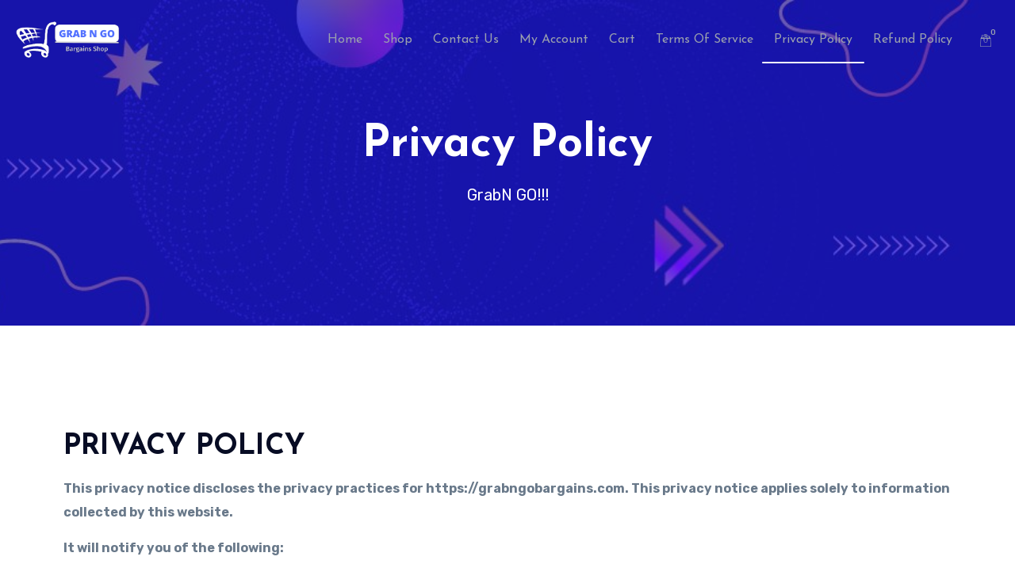

--- FILE ---
content_type: text/html; charset=UTF-8
request_url: https://grabngobargains.com/privacy-policy/
body_size: 14902
content:
<!doctype html>
<html class="no-js" lang="en-US" prefix="og: https://ogp.me/ns#">

<head>
    <meta charset="UTF-8">
    <meta name="viewport" content="width=device-width, initial-scale=1">
    <meta http-equiv="x-ua-compatible" content="ie=edge">
    
    
<!-- Search Engine Optimization by Rank Math - https://rankmath.com/ -->
<title>Privacy Policy - Grab N Go</title>
<meta name="description" content="This privacy notice discloses the privacy practices for https://grabngobargains.com. This privacy notice applies solely to information collected by this"/>
<meta name="robots" content="follow, index, max-snippet:-1, max-video-preview:-1, max-image-preview:large"/>
<link rel="canonical" href="https://grabngobargains.com/privacy-policy/" />
<meta property="og:locale" content="en_US" />
<meta property="og:type" content="article" />
<meta property="og:title" content="Privacy Policy - Grab N Go" />
<meta property="og:description" content="This privacy notice discloses the privacy practices for https://grabngobargains.com. This privacy notice applies solely to information collected by this" />
<meta property="og:url" content="https://grabngobargains.com/privacy-policy/" />
<meta property="og:site_name" content="Grab N Go" />
<meta property="og:updated_time" content="2023-08-18T20:02:28+00:00" />
<meta property="article:published_time" content="2023-08-11T14:52:52+00:00" />
<meta property="article:modified_time" content="2023-08-18T20:02:28+00:00" />
<meta name="twitter:card" content="summary_large_image" />
<meta name="twitter:title" content="Privacy Policy - Grab N Go" />
<meta name="twitter:description" content="This privacy notice discloses the privacy practices for https://grabngobargains.com. This privacy notice applies solely to information collected by this" />
<meta name="twitter:label1" content="Time to read" />
<meta name="twitter:data1" content="2 minutes" />
<script type="application/ld+json" class="rank-math-schema">{"@context":"https://schema.org","@graph":[{"@type":["EntertainmentBusiness","Organization"],"@id":"https://grabngobargains.com/#organization","name":"Grab N Go","url":"https://grabngobargains.com","openingHours":["Monday,Tuesday,Wednesday,Thursday,Friday,Saturday,Sunday 09:00-17:00"]},{"@type":"WebSite","@id":"https://grabngobargains.com/#website","url":"https://grabngobargains.com","name":"Grab N Go","publisher":{"@id":"https://grabngobargains.com/#organization"},"inLanguage":"en-US"},{"@type":"ImageObject","@id":"https://grabngobargains.com/wp-content/uploads/2023/08/Grab-N-Go-1.png","url":"https://grabngobargains.com/wp-content/uploads/2023/08/Grab-N-Go-1.png","width":"393","height":"137","inLanguage":"en-US"},{"@type":"WebPage","@id":"https://grabngobargains.com/privacy-policy/#webpage","url":"https://grabngobargains.com/privacy-policy/","name":"Privacy Policy - Grab N Go","datePublished":"2023-08-11T14:52:52+00:00","dateModified":"2023-08-18T20:02:28+00:00","isPartOf":{"@id":"https://grabngobargains.com/#website"},"primaryImageOfPage":{"@id":"https://grabngobargains.com/wp-content/uploads/2023/08/Grab-N-Go-1.png"},"inLanguage":"en-US"},{"@type":"Person","@id":"https://grabngobargains.com/author/admin_bhl6wixb/","name":"admin","url":"https://grabngobargains.com/author/admin_bhl6wixb/","image":{"@type":"ImageObject","@id":"https://secure.gravatar.com/avatar/9626807d790f88235bb47de7297ed835?s=96&amp;d=mm&amp;r=g","url":"https://secure.gravatar.com/avatar/9626807d790f88235bb47de7297ed835?s=96&amp;d=mm&amp;r=g","caption":"admin","inLanguage":"en-US"},"sameAs":["https://grabngobargains.com"],"worksFor":{"@id":"https://grabngobargains.com/#organization"}},{"@type":"Article","headline":"Privacy Policy - Grab N Go","datePublished":"2023-08-11T14:52:52+00:00","dateModified":"2023-08-18T20:02:28+00:00","author":{"@id":"https://grabngobargains.com/author/admin_bhl6wixb/","name":"admin"},"publisher":{"@id":"https://grabngobargains.com/#organization"},"description":"This privacy notice discloses the privacy practices for https://grabngobargains.com. This privacy notice applies solely to information collected by this","name":"Privacy Policy - Grab N Go","@id":"https://grabngobargains.com/privacy-policy/#richSnippet","isPartOf":{"@id":"https://grabngobargains.com/privacy-policy/#webpage"},"image":{"@id":"https://grabngobargains.com/wp-content/uploads/2023/08/Grab-N-Go-1.png"},"inLanguage":"en-US","mainEntityOfPage":{"@id":"https://grabngobargains.com/privacy-policy/#webpage"}}]}</script>
<!-- /Rank Math WordPress SEO plugin -->

<link rel='dns-prefetch' href='//fonts.googleapis.com' />
<link rel="alternate" type="application/rss+xml" title="Grab N Go &raquo; Feed" href="https://grabngobargains.com/feed/" />
<link rel="alternate" type="application/rss+xml" title="Grab N Go &raquo; Comments Feed" href="https://grabngobargains.com/comments/feed/" />
<script type="text/javascript">
window._wpemojiSettings = {"baseUrl":"https:\/\/s.w.org\/images\/core\/emoji\/14.0.0\/72x72\/","ext":".png","svgUrl":"https:\/\/s.w.org\/images\/core\/emoji\/14.0.0\/svg\/","svgExt":".svg","source":{"concatemoji":"https:\/\/grabngobargains.com\/wp-includes\/js\/wp-emoji-release.min.js?ver=6.2.8"}};
/*! This file is auto-generated */
!function(e,a,t){var n,r,o,i=a.createElement("canvas"),p=i.getContext&&i.getContext("2d");function s(e,t){p.clearRect(0,0,i.width,i.height),p.fillText(e,0,0);e=i.toDataURL();return p.clearRect(0,0,i.width,i.height),p.fillText(t,0,0),e===i.toDataURL()}function c(e){var t=a.createElement("script");t.src=e,t.defer=t.type="text/javascript",a.getElementsByTagName("head")[0].appendChild(t)}for(o=Array("flag","emoji"),t.supports={everything:!0,everythingExceptFlag:!0},r=0;r<o.length;r++)t.supports[o[r]]=function(e){if(p&&p.fillText)switch(p.textBaseline="top",p.font="600 32px Arial",e){case"flag":return s("\ud83c\udff3\ufe0f\u200d\u26a7\ufe0f","\ud83c\udff3\ufe0f\u200b\u26a7\ufe0f")?!1:!s("\ud83c\uddfa\ud83c\uddf3","\ud83c\uddfa\u200b\ud83c\uddf3")&&!s("\ud83c\udff4\udb40\udc67\udb40\udc62\udb40\udc65\udb40\udc6e\udb40\udc67\udb40\udc7f","\ud83c\udff4\u200b\udb40\udc67\u200b\udb40\udc62\u200b\udb40\udc65\u200b\udb40\udc6e\u200b\udb40\udc67\u200b\udb40\udc7f");case"emoji":return!s("\ud83e\udef1\ud83c\udffb\u200d\ud83e\udef2\ud83c\udfff","\ud83e\udef1\ud83c\udffb\u200b\ud83e\udef2\ud83c\udfff")}return!1}(o[r]),t.supports.everything=t.supports.everything&&t.supports[o[r]],"flag"!==o[r]&&(t.supports.everythingExceptFlag=t.supports.everythingExceptFlag&&t.supports[o[r]]);t.supports.everythingExceptFlag=t.supports.everythingExceptFlag&&!t.supports.flag,t.DOMReady=!1,t.readyCallback=function(){t.DOMReady=!0},t.supports.everything||(n=function(){t.readyCallback()},a.addEventListener?(a.addEventListener("DOMContentLoaded",n,!1),e.addEventListener("load",n,!1)):(e.attachEvent("onload",n),a.attachEvent("onreadystatechange",function(){"complete"===a.readyState&&t.readyCallback()})),(e=t.source||{}).concatemoji?c(e.concatemoji):e.wpemoji&&e.twemoji&&(c(e.twemoji),c(e.wpemoji)))}(window,document,window._wpemojiSettings);
</script>
<style type="text/css">
img.wp-smiley,
img.emoji {
	display: inline !important;
	border: none !important;
	box-shadow: none !important;
	height: 1em !important;
	width: 1em !important;
	margin: 0 0.07em !important;
	vertical-align: -0.1em !important;
	background: none !important;
	padding: 0 !important;
}
</style>
	<style id='rank-math-toc-block-style-inline-css' type='text/css'>
.wp-block-rank-math-toc-block nav ol{counter-reset:item}.wp-block-rank-math-toc-block nav ol li{display:block}.wp-block-rank-math-toc-block nav ol li:before{content:counters(item, ".") ". ";counter-increment:item}

</style>
<link rel='stylesheet' id='classic-theme-styles-css' href='https://grabngobargains.com/wp-includes/css/classic-themes.min.css?ver=6.2.8' type='text/css' media='all' />
<style id='global-styles-inline-css' type='text/css'>
body{--wp--preset--color--black: #000000;--wp--preset--color--cyan-bluish-gray: #abb8c3;--wp--preset--color--white: #ffffff;--wp--preset--color--pale-pink: #f78da7;--wp--preset--color--vivid-red: #cf2e2e;--wp--preset--color--luminous-vivid-orange: #ff6900;--wp--preset--color--luminous-vivid-amber: #fcb900;--wp--preset--color--light-green-cyan: #7bdcb5;--wp--preset--color--vivid-green-cyan: #00d084;--wp--preset--color--pale-cyan-blue: #8ed1fc;--wp--preset--color--vivid-cyan-blue: #0693e3;--wp--preset--color--vivid-purple: #9b51e0;--wp--preset--gradient--vivid-cyan-blue-to-vivid-purple: linear-gradient(135deg,rgba(6,147,227,1) 0%,rgb(155,81,224) 100%);--wp--preset--gradient--light-green-cyan-to-vivid-green-cyan: linear-gradient(135deg,rgb(122,220,180) 0%,rgb(0,208,130) 100%);--wp--preset--gradient--luminous-vivid-amber-to-luminous-vivid-orange: linear-gradient(135deg,rgba(252,185,0,1) 0%,rgba(255,105,0,1) 100%);--wp--preset--gradient--luminous-vivid-orange-to-vivid-red: linear-gradient(135deg,rgba(255,105,0,1) 0%,rgb(207,46,46) 100%);--wp--preset--gradient--very-light-gray-to-cyan-bluish-gray: linear-gradient(135deg,rgb(238,238,238) 0%,rgb(169,184,195) 100%);--wp--preset--gradient--cool-to-warm-spectrum: linear-gradient(135deg,rgb(74,234,220) 0%,rgb(151,120,209) 20%,rgb(207,42,186) 40%,rgb(238,44,130) 60%,rgb(251,105,98) 80%,rgb(254,248,76) 100%);--wp--preset--gradient--blush-light-purple: linear-gradient(135deg,rgb(255,206,236) 0%,rgb(152,150,240) 100%);--wp--preset--gradient--blush-bordeaux: linear-gradient(135deg,rgb(254,205,165) 0%,rgb(254,45,45) 50%,rgb(107,0,62) 100%);--wp--preset--gradient--luminous-dusk: linear-gradient(135deg,rgb(255,203,112) 0%,rgb(199,81,192) 50%,rgb(65,88,208) 100%);--wp--preset--gradient--pale-ocean: linear-gradient(135deg,rgb(255,245,203) 0%,rgb(182,227,212) 50%,rgb(51,167,181) 100%);--wp--preset--gradient--electric-grass: linear-gradient(135deg,rgb(202,248,128) 0%,rgb(113,206,126) 100%);--wp--preset--gradient--midnight: linear-gradient(135deg,rgb(2,3,129) 0%,rgb(40,116,252) 100%);--wp--preset--duotone--dark-grayscale: url('#wp-duotone-dark-grayscale');--wp--preset--duotone--grayscale: url('#wp-duotone-grayscale');--wp--preset--duotone--purple-yellow: url('#wp-duotone-purple-yellow');--wp--preset--duotone--blue-red: url('#wp-duotone-blue-red');--wp--preset--duotone--midnight: url('#wp-duotone-midnight');--wp--preset--duotone--magenta-yellow: url('#wp-duotone-magenta-yellow');--wp--preset--duotone--purple-green: url('#wp-duotone-purple-green');--wp--preset--duotone--blue-orange: url('#wp-duotone-blue-orange');--wp--preset--font-size--small: 13px;--wp--preset--font-size--medium: 20px;--wp--preset--font-size--large: 36px;--wp--preset--font-size--x-large: 42px;--wp--preset--spacing--20: 0.44rem;--wp--preset--spacing--30: 0.67rem;--wp--preset--spacing--40: 1rem;--wp--preset--spacing--50: 1.5rem;--wp--preset--spacing--60: 2.25rem;--wp--preset--spacing--70: 3.38rem;--wp--preset--spacing--80: 5.06rem;--wp--preset--shadow--natural: 6px 6px 9px rgba(0, 0, 0, 0.2);--wp--preset--shadow--deep: 12px 12px 50px rgba(0, 0, 0, 0.4);--wp--preset--shadow--sharp: 6px 6px 0px rgba(0, 0, 0, 0.2);--wp--preset--shadow--outlined: 6px 6px 0px -3px rgba(255, 255, 255, 1), 6px 6px rgba(0, 0, 0, 1);--wp--preset--shadow--crisp: 6px 6px 0px rgba(0, 0, 0, 1);}:where(.is-layout-flex){gap: 0.5em;}body .is-layout-flow > .alignleft{float: left;margin-inline-start: 0;margin-inline-end: 2em;}body .is-layout-flow > .alignright{float: right;margin-inline-start: 2em;margin-inline-end: 0;}body .is-layout-flow > .aligncenter{margin-left: auto !important;margin-right: auto !important;}body .is-layout-constrained > .alignleft{float: left;margin-inline-start: 0;margin-inline-end: 2em;}body .is-layout-constrained > .alignright{float: right;margin-inline-start: 2em;margin-inline-end: 0;}body .is-layout-constrained > .aligncenter{margin-left: auto !important;margin-right: auto !important;}body .is-layout-constrained > :where(:not(.alignleft):not(.alignright):not(.alignfull)){max-width: var(--wp--style--global--content-size);margin-left: auto !important;margin-right: auto !important;}body .is-layout-constrained > .alignwide{max-width: var(--wp--style--global--wide-size);}body .is-layout-flex{display: flex;}body .is-layout-flex{flex-wrap: wrap;align-items: center;}body .is-layout-flex > *{margin: 0;}:where(.wp-block-columns.is-layout-flex){gap: 2em;}.has-black-color{color: var(--wp--preset--color--black) !important;}.has-cyan-bluish-gray-color{color: var(--wp--preset--color--cyan-bluish-gray) !important;}.has-white-color{color: var(--wp--preset--color--white) !important;}.has-pale-pink-color{color: var(--wp--preset--color--pale-pink) !important;}.has-vivid-red-color{color: var(--wp--preset--color--vivid-red) !important;}.has-luminous-vivid-orange-color{color: var(--wp--preset--color--luminous-vivid-orange) !important;}.has-luminous-vivid-amber-color{color: var(--wp--preset--color--luminous-vivid-amber) !important;}.has-light-green-cyan-color{color: var(--wp--preset--color--light-green-cyan) !important;}.has-vivid-green-cyan-color{color: var(--wp--preset--color--vivid-green-cyan) !important;}.has-pale-cyan-blue-color{color: var(--wp--preset--color--pale-cyan-blue) !important;}.has-vivid-cyan-blue-color{color: var(--wp--preset--color--vivid-cyan-blue) !important;}.has-vivid-purple-color{color: var(--wp--preset--color--vivid-purple) !important;}.has-black-background-color{background-color: var(--wp--preset--color--black) !important;}.has-cyan-bluish-gray-background-color{background-color: var(--wp--preset--color--cyan-bluish-gray) !important;}.has-white-background-color{background-color: var(--wp--preset--color--white) !important;}.has-pale-pink-background-color{background-color: var(--wp--preset--color--pale-pink) !important;}.has-vivid-red-background-color{background-color: var(--wp--preset--color--vivid-red) !important;}.has-luminous-vivid-orange-background-color{background-color: var(--wp--preset--color--luminous-vivid-orange) !important;}.has-luminous-vivid-amber-background-color{background-color: var(--wp--preset--color--luminous-vivid-amber) !important;}.has-light-green-cyan-background-color{background-color: var(--wp--preset--color--light-green-cyan) !important;}.has-vivid-green-cyan-background-color{background-color: var(--wp--preset--color--vivid-green-cyan) !important;}.has-pale-cyan-blue-background-color{background-color: var(--wp--preset--color--pale-cyan-blue) !important;}.has-vivid-cyan-blue-background-color{background-color: var(--wp--preset--color--vivid-cyan-blue) !important;}.has-vivid-purple-background-color{background-color: var(--wp--preset--color--vivid-purple) !important;}.has-black-border-color{border-color: var(--wp--preset--color--black) !important;}.has-cyan-bluish-gray-border-color{border-color: var(--wp--preset--color--cyan-bluish-gray) !important;}.has-white-border-color{border-color: var(--wp--preset--color--white) !important;}.has-pale-pink-border-color{border-color: var(--wp--preset--color--pale-pink) !important;}.has-vivid-red-border-color{border-color: var(--wp--preset--color--vivid-red) !important;}.has-luminous-vivid-orange-border-color{border-color: var(--wp--preset--color--luminous-vivid-orange) !important;}.has-luminous-vivid-amber-border-color{border-color: var(--wp--preset--color--luminous-vivid-amber) !important;}.has-light-green-cyan-border-color{border-color: var(--wp--preset--color--light-green-cyan) !important;}.has-vivid-green-cyan-border-color{border-color: var(--wp--preset--color--vivid-green-cyan) !important;}.has-pale-cyan-blue-border-color{border-color: var(--wp--preset--color--pale-cyan-blue) !important;}.has-vivid-cyan-blue-border-color{border-color: var(--wp--preset--color--vivid-cyan-blue) !important;}.has-vivid-purple-border-color{border-color: var(--wp--preset--color--vivid-purple) !important;}.has-vivid-cyan-blue-to-vivid-purple-gradient-background{background: var(--wp--preset--gradient--vivid-cyan-blue-to-vivid-purple) !important;}.has-light-green-cyan-to-vivid-green-cyan-gradient-background{background: var(--wp--preset--gradient--light-green-cyan-to-vivid-green-cyan) !important;}.has-luminous-vivid-amber-to-luminous-vivid-orange-gradient-background{background: var(--wp--preset--gradient--luminous-vivid-amber-to-luminous-vivid-orange) !important;}.has-luminous-vivid-orange-to-vivid-red-gradient-background{background: var(--wp--preset--gradient--luminous-vivid-orange-to-vivid-red) !important;}.has-very-light-gray-to-cyan-bluish-gray-gradient-background{background: var(--wp--preset--gradient--very-light-gray-to-cyan-bluish-gray) !important;}.has-cool-to-warm-spectrum-gradient-background{background: var(--wp--preset--gradient--cool-to-warm-spectrum) !important;}.has-blush-light-purple-gradient-background{background: var(--wp--preset--gradient--blush-light-purple) !important;}.has-blush-bordeaux-gradient-background{background: var(--wp--preset--gradient--blush-bordeaux) !important;}.has-luminous-dusk-gradient-background{background: var(--wp--preset--gradient--luminous-dusk) !important;}.has-pale-ocean-gradient-background{background: var(--wp--preset--gradient--pale-ocean) !important;}.has-electric-grass-gradient-background{background: var(--wp--preset--gradient--electric-grass) !important;}.has-midnight-gradient-background{background: var(--wp--preset--gradient--midnight) !important;}.has-small-font-size{font-size: var(--wp--preset--font-size--small) !important;}.has-medium-font-size{font-size: var(--wp--preset--font-size--medium) !important;}.has-large-font-size{font-size: var(--wp--preset--font-size--large) !important;}.has-x-large-font-size{font-size: var(--wp--preset--font-size--x-large) !important;}
.wp-block-navigation a:where(:not(.wp-element-button)){color: inherit;}
:where(.wp-block-columns.is-layout-flex){gap: 2em;}
.wp-block-pullquote{font-size: 1.5em;line-height: 1.6;}
</style>
<link rel='stylesheet' id='contact-form-7-css' href='https://grabngobargains.com/wp-content/plugins/contact-form-7/includes/css/styles.css?ver=5.8.5' type='text/css' media='all' />
<link rel='stylesheet' id='woocommerce-layout-css' href='https://grabngobargains.com/wp-content/plugins/woocommerce/assets/css/woocommerce-layout.css?ver=7.9.0' type='text/css' media='all' />
<link rel='stylesheet' id='woocommerce-smallscreen-css' href='https://grabngobargains.com/wp-content/plugins/woocommerce/assets/css/woocommerce-smallscreen.css?ver=7.9.0' type='text/css' media='only screen and (max-width: 768px)' />
<link rel='stylesheet' id='woocommerce-general-css' href='https://grabngobargains.com/wp-content/plugins/woocommerce/assets/css/woocommerce.css?ver=7.9.0' type='text/css' media='all' />
<style id='woocommerce-inline-inline-css' type='text/css'>
.woocommerce form .form-row .required { visibility: visible; }
</style>
<link rel='stylesheet' id='element-ready-widgets-css' href='https://grabngobargains.com/wp-content/plugins/element-ready-lite/assets/css/widgets.min.css?ver=1769214558' type='text/css' media='all' />
<link rel='stylesheet' id='parent-style-css' href='https://grabngobargains.com/wp-content/themes/jupi/style.css?ver=6.2.8' type='text/css' media='all' />
<link rel='stylesheet' id='jupi-fonts-css' href='https://fonts.googleapis.com/css?family=Josefin+Sans:400,500,600,700|Rubik:400,500,700&#038;subset=latin,latin-ext' type='text/css' media='all' />
<link rel='stylesheet' id='font-awesome-5-css' href='https://grabngobargains.com/wp-content/themes/jupi/assets/css/font-awesome-5.min.css?ver=1.0.1' type='text/css' media='all' />
<link rel='stylesheet' id='jupi-flaticon-css' href='https://grabngobargains.com/wp-content/themes/jupi/assets/css/flaticon.min.css?ver=1.0.1' type='text/css' media='all' />
<link rel='stylesheet' id='bootstrap-css' href='https://grabngobargains.com/wp-content/themes/jupi/assets/css/bootstrap-min.css?ver=3.3.7' type='text/css' media='all' />
<link rel='stylesheet' id='slicknav-css' href='https://grabngobargains.com/wp-content/themes/jupi/assets/css/slicknav.min.css?ver=1.0.10' type='text/css' media='all' />
<link rel='stylesheet' id='jupi-theme-css' href='https://grabngobargains.com/wp-content/themes/jupi/assets/css/theme.min.css?ver=1.0.0' type='text/css' media='all' />
<link rel='stylesheet' id='normalizer-css' href='https://grabngobargains.com/wp-content/themes/jupi/assets/css/normalize.min.css?ver=1.0.0' type='text/css' media='all' />
<link rel='stylesheet' id='jupi-wc-style-css' href='https://grabngobargains.com/wp-content/themes/jupi/assets/css/wc-style.min.css?ver=1.0.0' type='text/css' media='all' />
<link rel='stylesheet' id='jupi-style-css' href='https://grabngobargains.com/wp-content/themes/jupi-child/style.css?ver=6.2.8' type='text/css' media='all' />
<style id='jupi-style-inline-css' type='text/css'>
.post-single .post-media { 
                box-shadow: 0px 0px 30px 0px rgba(0,0,0,0.0);
            } .mainmenu-area { 
                box-shadow: 0 16px 32px 0 rgba(0, 0, 0, 0.02);
            } .mainmenu-area.affix { 
                box-shadow: 0 16px 32px 0 rgba(0, 0, 0, 0.02);
            } .sidebar .widget { 
                box-shadow: 0px 0px 30px 0px rgba(0,0,0,0.0);
            } a#scrollUp { 
                box-shadow: 0px 0px 30px 0px rgba(0,0,0,0.0);
            } .posts-list .post-content { 
                box-shadow: 0 0 30px 0 rgba(243, 246, 255,1);
            } .post-content .read-more { 
                box-shadow: 0px 0px 30px 0px rgba(0,0,0,0.0);
            } .preloader .loader-text h3 {
                background-image: -webkit-gradient(linear, left top, right top, from(#ffffff), color-stop(#000000), to(#ffffff));
                background-image: linear-gradient(90deg, #ffffff, #000000, #ffffff);
            } .page .mainmenu-area #mainmenu ul li > a i.plus:before,.page .mainmenu-area #mainmenu ul li > a i.plus:after,.page .transparent-menu .mainmenu-area:not(.affix) #mainmenu ul li > a i.plus:after,.page .transparent-menu .mainmenu-area:not(.affix) #mainmenu ul li > a i.plus:before{ 
                background: ;
            } .page.transparent-menu .mainmenu-area:not(.affix) .primary-menu > ul.nav > li > a { 
                color: ;
            } .page.transparent-menu .mainmenu-area:not(.affix) .primary-menu > ul.nav > li > a:hover { 
                color: ;
            } .page.transparent-menu .mainmenu-area:not(.affix) .primary-menu > ul.nav > li > a:before { 
                background-color: ;
            } .page.transparent-menu .mainmenu-area .primary-menu > ul.nav > li > a:before { 
                background-color: ;
            } .page .mainmenu-area.affix #mainmenu ul li > a i.plus:before,.page .mainmenu-area.affix #mainmenu ul li > a i.plus:after{ 
                background: ;
            } .full-bg {
    background-size: 100% 100% !important;
}
.product-box .product_content:before {
    background: linear-gradient(90deg, #5040f4 0%, #009ffd 100%);
}
</style>
<link rel='stylesheet' id='jupi-responsive-css' href='https://grabngobargains.com/wp-content/themes/jupi/assets/css/responsive.min.css?ver=1.0.0' type='text/css' media='all' />
<link rel='stylesheet' id='elementor-icons-css' href='https://grabngobargains.com/wp-content/plugins/elementor/assets/lib/eicons/css/elementor-icons.min.css?ver=5.30.0' type='text/css' media='all' />
<link rel='stylesheet' id='elementor-frontend-css' href='https://grabngobargains.com/wp-content/plugins/elementor/assets/css/frontend.min.css?ver=3.23.4' type='text/css' media='all' />
<link rel='stylesheet' id='swiper-css' href='https://grabngobargains.com/wp-content/plugins/elementor/assets/lib/swiper/v8/css/swiper.min.css?ver=8.4.5' type='text/css' media='all' />
<link rel='stylesheet' id='elementor-post-711-css' href='https://grabngobargains.com/wp-content/uploads/elementor/css/post-711.css?ver=1691087534' type='text/css' media='all' />
<link rel='stylesheet' id='elementor-pro-css' href='https://grabngobargains.com/wp-content/plugins/elementor-pro/assets/css/frontend.min.css?ver=3.15.0' type='text/css' media='all' />
<link rel='stylesheet' id='font-awesome-5-all-css' href='https://grabngobargains.com/wp-content/plugins/elementor/assets/lib/font-awesome/css/all.min.css?ver=3.23.4' type='text/css' media='all' />
<link rel='stylesheet' id='font-awesome-4-shim-css' href='https://grabngobargains.com/wp-content/plugins/elementor/assets/lib/font-awesome/css/v4-shims.min.css?ver=3.23.4' type='text/css' media='all' />
<link rel='stylesheet' id='slick-css' href='https://grabngobargains.com/wp-content/plugins/element-ready-lite/assets/css/slick.min.css?ver=6.2.8' type='text/css' media='all' />
<link rel='stylesheet' id='slick-theme-css' href='https://grabngobargains.com/wp-content/plugins/jupicore/assets/css/slick-theme.css?ver=1.9.0' type='text/css' media='all' />
<link rel='stylesheet' id='jupitercore-style-css' href='https://grabngobargains.com/wp-content/plugins/jupicore/assets/css/jupiter-core.css?ver=1.0.0' type='text/css' media='all' />
<link rel='stylesheet' id='google-fonts-1-css' href='https://fonts.googleapis.com/css?family=Roboto%3A100%2C100italic%2C200%2C200italic%2C300%2C300italic%2C400%2C400italic%2C500%2C500italic%2C600%2C600italic%2C700%2C700italic%2C800%2C800italic%2C900%2C900italic%7CRoboto+Slab%3A100%2C100italic%2C200%2C200italic%2C300%2C300italic%2C400%2C400italic%2C500%2C500italic%2C600%2C600italic%2C700%2C700italic%2C800%2C800italic%2C900%2C900italic&#038;display=auto&#038;ver=6.2.8' type='text/css' media='all' />
<link rel="preconnect" href="https://fonts.gstatic.com/" crossorigin><script type='text/javascript' src='https://grabngobargains.com/wp-includes/js/jquery/jquery.min.js?ver=3.6.4' id='jquery-core-js'></script>
<script type='text/javascript' src='https://grabngobargains.com/wp-includes/js/jquery/jquery-migrate.min.js?ver=3.4.0' id='jquery-migrate-js'></script>
<!--[if lt IE 9]>
<script type='text/javascript' src='https://grabngobargains.com/wp-content/themes/jupi/assets/js/vendor/html5shiv-min.js?ver=3.7.2' id='html5shiv-js'></script>
<![endif]-->
<!--[if lt IE 9]>
<script type='text/javascript' src='https://grabngobargains.com/wp-content/themes/jupi/assets/js/vendor/respond-min.js?ver=1.4.2' id='respond-js'></script>
<![endif]-->
<script type='text/javascript' src='https://grabngobargains.com/wp-content/plugins/elementor/assets/lib/font-awesome/js/v4-shims.min.js?ver=3.23.4' id='font-awesome-4-shim-js'></script>
<link rel="https://api.w.org/" href="https://grabngobargains.com/wp-json/" /><link rel="alternate" type="application/json" href="https://grabngobargains.com/wp-json/wp/v2/pages/1174" /><link rel="EditURI" type="application/rsd+xml" title="RSD" href="https://grabngobargains.com/xmlrpc.php?rsd" />
<link rel="wlwmanifest" type="application/wlwmanifest+xml" href="https://grabngobargains.com/wp-includes/wlwmanifest.xml" />
<meta name="generator" content="WordPress 6.2.8" />
<link rel='shortlink' href='https://grabngobargains.com/?p=1174' />
<link rel="alternate" type="application/json+oembed" href="https://grabngobargains.com/wp-json/oembed/1.0/embed?url=https%3A%2F%2Fgrabngobargains.com%2Fprivacy-policy%2F" />
<link rel="alternate" type="text/xml+oembed" href="https://grabngobargains.com/wp-json/oembed/1.0/embed?url=https%3A%2F%2Fgrabngobargains.com%2Fprivacy-policy%2F&#038;format=xml" />
<meta name="generator" content="Redux 4.5.7" />	<style>
		#element-ready-header-builder .element-ready-header-nav {
			display: none;
		}
	</style>
	<noscript><style>.woocommerce-product-gallery{ opacity: 1 !important; }</style></noscript>
	<meta name="generator" content="Elementor 3.23.4; features: additional_custom_breakpoints, e_lazyload; settings: css_print_method-external, google_font-enabled, font_display-auto">
			<style>
				.e-con.e-parent:nth-of-type(n+4):not(.e-lazyloaded):not(.e-no-lazyload),
				.e-con.e-parent:nth-of-type(n+4):not(.e-lazyloaded):not(.e-no-lazyload) * {
					background-image: none !important;
				}
				@media screen and (max-height: 1024px) {
					.e-con.e-parent:nth-of-type(n+3):not(.e-lazyloaded):not(.e-no-lazyload),
					.e-con.e-parent:nth-of-type(n+3):not(.e-lazyloaded):not(.e-no-lazyload) * {
						background-image: none !important;
					}
				}
				@media screen and (max-height: 640px) {
					.e-con.e-parent:nth-of-type(n+2):not(.e-lazyloaded):not(.e-no-lazyload),
					.e-con.e-parent:nth-of-type(n+2):not(.e-lazyloaded):not(.e-no-lazyload) * {
						background-image: none !important;
					}
				}
			</style>
			<script>(()=>{var o=[],i={};["on","off","toggle","show"].forEach((l=>{i[l]=function(){o.push([l,arguments])}})),window.Boxzilla=i,window.boxzilla_queue=o})();</script><link rel="icon" href="https://grabngobargains.com/wp-content/uploads/2023/08/cropped-Grab-N-Go-1-32x32.png" sizes="32x32" />
<link rel="icon" href="https://grabngobargains.com/wp-content/uploads/2023/08/cropped-Grab-N-Go-1-192x192.png" sizes="192x192" />
<link rel="apple-touch-icon" href="https://grabngobargains.com/wp-content/uploads/2023/08/cropped-Grab-N-Go-1-180x180.png" />
<meta name="msapplication-TileImage" content="https://grabngobargains.com/wp-content/uploads/2023/08/cropped-Grab-N-Go-1-270x270.png" />
<style id="jupi_opt-dynamic-css" title="dynamic-css" class="redux-options-output">.mainmenu-area .cart-button{background:transparent;}.mainmenu-area .cart-button:before{background:transparent;}.affix.mainmenu-area .cart-button{color:#474747;}.affix.mainmenu-area .cart-button{background:transparent;}.affix.mainmenu-area .cart-button:hover{color:#474747;}.affix.mainmenu-area .cart-button:before{background:transparent;}.header-area{background-repeat:no-repeat;background-attachment:scroll;background-position:center center;background-image:url('https://grabngobargains.com/wp-content/uploads/2023/08/banner.jpg');background-size:cover;}.header-area:before{background:rgba(17,25,241,0.6);}.header-area{padding-top:150px;padding-bottom:150px;}.header-area .page-title{line-height:66px;font-weight:700;color:#ffffff;font-size:56px;}.header-area .page-title{margin-top:0px;margin-bottom:15px;}.header-area .sub-title, .header-area .sub-title a{line-height:30px;font-weight:400;color:#ffffff;font-size:20px;}.header-area .sub-title{margin-top:0px;margin-bottom:0px;}.post-single .post-content{border-top:0px solid #e3e3e3;border-bottom:0px solid #e3e3e3;border-left:0px solid #e3e3e3;border-right:0px solid #e3e3e3;}.post-single .post-media{border-top:0px solid #ffffff;border-bottom:0px solid #ffffff;border-left:0px solid #ffffff;border-right:0px solid #ffffff;}.post-content .read-more{border-top:2px solid #8a19fa;border-bottom:2px solid #8a19fa;border-left:2px solid #8a19fa;border-right:2px solid #8a19fa;}.widget .widget-title{border-top:0px solid #ededed;border-bottom:1px solid #ededed;border-left:0px solid #ededed;border-right:0px solid #ededed;}.footer-top{padding-top:100px;padding-right:0px;padding-bottom:100px;padding-left:0px;}.widget.footer-widget .widget-title span,.widget.footer-widget .widget-title span:after,.widget.footer-widget .widget-title span:before,.footer-widget.widget_nav_menu ul li a:before{background:#ffffff;}.footer-widget h5, .footer-widget .widget-title{border-top:0px solid #ededed;border-bottom:1px solid #ededed;border-left:0px solid #ededed;border-right:0px solid #ededed;}.copyright_text{line-height:16px;color:#ffffff;font-size:16px;}.footer-bottom-wrap .cradit-card a{color:#ffffff;}.footer-bottom-wrap .cradit-card a:hover{color:#8a19fa;}.error-area{background-repeat:no-repeat;background-attachment:scroll;background-position:left center;background-image:url('https://grabngobargains.com/wp-content/themes/jupi/assets/images/error-bg.png');background-size:contain;}.error-area .big-text{color:#8a19fa;}.error-area .medium-text{color:#06163a;}.error-area .error-button{color:#ffffff;}.error-area .error-button:hover{color:#8a19fa;}.error-area .error-button{background-color:#8a19fa;}.error-area .error-button:hover{background-color:#ffffff;}.error-area .error-button{border-top:1px solid #8a19fa;border-bottom:1px solid #8a19fa;border-left:1px solid #8a19fa;border-right:1px solid #8a19fa;}a#scrollUp{border-top:1px solid #8a19fa;border-bottom:1px solid #8a19fa;border-left:1px solid #8a19fa;border-right:1px solid #8a19fa;}</style></head>

<body class="page-template-default page page-id-1174 theme-jupi woocommerce-no-js transparent-menu elementor-default elementor-kit-711 elementor-page elementor-page-1174" data-spy="scroll" data-target=".mainmenu-area" data-offset="100">
	<svg xmlns="http://www.w3.org/2000/svg" viewBox="0 0 0 0" width="0" height="0" focusable="false" role="none" style="visibility: hidden; position: absolute; left: -9999px; overflow: hidden;" ><defs><filter id="wp-duotone-dark-grayscale"><feColorMatrix color-interpolation-filters="sRGB" type="matrix" values=" .299 .587 .114 0 0 .299 .587 .114 0 0 .299 .587 .114 0 0 .299 .587 .114 0 0 " /><feComponentTransfer color-interpolation-filters="sRGB" ><feFuncR type="table" tableValues="0 0.49803921568627" /><feFuncG type="table" tableValues="0 0.49803921568627" /><feFuncB type="table" tableValues="0 0.49803921568627" /><feFuncA type="table" tableValues="1 1" /></feComponentTransfer><feComposite in2="SourceGraphic" operator="in" /></filter></defs></svg><svg xmlns="http://www.w3.org/2000/svg" viewBox="0 0 0 0" width="0" height="0" focusable="false" role="none" style="visibility: hidden; position: absolute; left: -9999px; overflow: hidden;" ><defs><filter id="wp-duotone-grayscale"><feColorMatrix color-interpolation-filters="sRGB" type="matrix" values=" .299 .587 .114 0 0 .299 .587 .114 0 0 .299 .587 .114 0 0 .299 .587 .114 0 0 " /><feComponentTransfer color-interpolation-filters="sRGB" ><feFuncR type="table" tableValues="0 1" /><feFuncG type="table" tableValues="0 1" /><feFuncB type="table" tableValues="0 1" /><feFuncA type="table" tableValues="1 1" /></feComponentTransfer><feComposite in2="SourceGraphic" operator="in" /></filter></defs></svg><svg xmlns="http://www.w3.org/2000/svg" viewBox="0 0 0 0" width="0" height="0" focusable="false" role="none" style="visibility: hidden; position: absolute; left: -9999px; overflow: hidden;" ><defs><filter id="wp-duotone-purple-yellow"><feColorMatrix color-interpolation-filters="sRGB" type="matrix" values=" .299 .587 .114 0 0 .299 .587 .114 0 0 .299 .587 .114 0 0 .299 .587 .114 0 0 " /><feComponentTransfer color-interpolation-filters="sRGB" ><feFuncR type="table" tableValues="0.54901960784314 0.98823529411765" /><feFuncG type="table" tableValues="0 1" /><feFuncB type="table" tableValues="0.71764705882353 0.25490196078431" /><feFuncA type="table" tableValues="1 1" /></feComponentTransfer><feComposite in2="SourceGraphic" operator="in" /></filter></defs></svg><svg xmlns="http://www.w3.org/2000/svg" viewBox="0 0 0 0" width="0" height="0" focusable="false" role="none" style="visibility: hidden; position: absolute; left: -9999px; overflow: hidden;" ><defs><filter id="wp-duotone-blue-red"><feColorMatrix color-interpolation-filters="sRGB" type="matrix" values=" .299 .587 .114 0 0 .299 .587 .114 0 0 .299 .587 .114 0 0 .299 .587 .114 0 0 " /><feComponentTransfer color-interpolation-filters="sRGB" ><feFuncR type="table" tableValues="0 1" /><feFuncG type="table" tableValues="0 0.27843137254902" /><feFuncB type="table" tableValues="0.5921568627451 0.27843137254902" /><feFuncA type="table" tableValues="1 1" /></feComponentTransfer><feComposite in2="SourceGraphic" operator="in" /></filter></defs></svg><svg xmlns="http://www.w3.org/2000/svg" viewBox="0 0 0 0" width="0" height="0" focusable="false" role="none" style="visibility: hidden; position: absolute; left: -9999px; overflow: hidden;" ><defs><filter id="wp-duotone-midnight"><feColorMatrix color-interpolation-filters="sRGB" type="matrix" values=" .299 .587 .114 0 0 .299 .587 .114 0 0 .299 .587 .114 0 0 .299 .587 .114 0 0 " /><feComponentTransfer color-interpolation-filters="sRGB" ><feFuncR type="table" tableValues="0 0" /><feFuncG type="table" tableValues="0 0.64705882352941" /><feFuncB type="table" tableValues="0 1" /><feFuncA type="table" tableValues="1 1" /></feComponentTransfer><feComposite in2="SourceGraphic" operator="in" /></filter></defs></svg><svg xmlns="http://www.w3.org/2000/svg" viewBox="0 0 0 0" width="0" height="0" focusable="false" role="none" style="visibility: hidden; position: absolute; left: -9999px; overflow: hidden;" ><defs><filter id="wp-duotone-magenta-yellow"><feColorMatrix color-interpolation-filters="sRGB" type="matrix" values=" .299 .587 .114 0 0 .299 .587 .114 0 0 .299 .587 .114 0 0 .299 .587 .114 0 0 " /><feComponentTransfer color-interpolation-filters="sRGB" ><feFuncR type="table" tableValues="0.78039215686275 1" /><feFuncG type="table" tableValues="0 0.94901960784314" /><feFuncB type="table" tableValues="0.35294117647059 0.47058823529412" /><feFuncA type="table" tableValues="1 1" /></feComponentTransfer><feComposite in2="SourceGraphic" operator="in" /></filter></defs></svg><svg xmlns="http://www.w3.org/2000/svg" viewBox="0 0 0 0" width="0" height="0" focusable="false" role="none" style="visibility: hidden; position: absolute; left: -9999px; overflow: hidden;" ><defs><filter id="wp-duotone-purple-green"><feColorMatrix color-interpolation-filters="sRGB" type="matrix" values=" .299 .587 .114 0 0 .299 .587 .114 0 0 .299 .587 .114 0 0 .299 .587 .114 0 0 " /><feComponentTransfer color-interpolation-filters="sRGB" ><feFuncR type="table" tableValues="0.65098039215686 0.40392156862745" /><feFuncG type="table" tableValues="0 1" /><feFuncB type="table" tableValues="0.44705882352941 0.4" /><feFuncA type="table" tableValues="1 1" /></feComponentTransfer><feComposite in2="SourceGraphic" operator="in" /></filter></defs></svg><svg xmlns="http://www.w3.org/2000/svg" viewBox="0 0 0 0" width="0" height="0" focusable="false" role="none" style="visibility: hidden; position: absolute; left: -9999px; overflow: hidden;" ><defs><filter id="wp-duotone-blue-orange"><feColorMatrix color-interpolation-filters="sRGB" type="matrix" values=" .299 .587 .114 0 0 .299 .587 .114 0 0 .299 .587 .114 0 0 .299 .587 .114 0 0 " /><feComponentTransfer color-interpolation-filters="sRGB" ><feFuncR type="table" tableValues="0.098039215686275 1" /><feFuncG type="table" tableValues="0 0.66274509803922" /><feFuncB type="table" tableValues="0.84705882352941 0.41960784313725" /><feFuncA type="table" tableValues="1 1" /></feComponentTransfer><feComposite in2="SourceGraphic" operator="in" /></filter></defs></svg>        <div class="preloader">
                <div class="loader-image">
            <img src="https://grabngobargains.com/wp-content/themes/jupi/assets/images/preloader.gif" alt="Preloader">
        </div>
    </div>
       
    <nav class="navbar mainmenu-area" data-spy="affix" data-offset="100" >
    <div class="container custom_container">
       <div class="row">
            <div class="col-xs-12 nav-alignmenu">
                <h3 class="site-branding">
                    <a href="https://grabngobargains.com/" class="mn-logo" ><img src="https://grabngobargains.com/wp-content/uploads/2023/08/Grab-N-Go-white-1.png" alt="Grab N Go" ></a><a href="https://grabngobargains.com/" class="st-logo" ><img src="https://grabngobargains.com/wp-content/uploads/2023/08/Grab-N-Go-1.png" alt="Grab N Go" ></a>                </h3>
                <div class="navbar-right">
                <div class="primary-menu" id="mainmenu" >               
                    <ul id="menu-main-menu" class="nav"><li id="menu-item-829" class="menu-item menu-item-type-post_type menu-item-object-page menu-item-home"><a href="https://grabngobargains.com/">Home<span class="sub"></span></a></li>
<li id="menu-item-822" class="menu-item menu-item-type-post_type menu-item-object-page"><a href="https://grabngobargains.com/shop/">Shop<span class="sub"></span></a></li>
<li id="menu-item-244" class="menu-item menu-item-type-custom menu-item-object-custom menu-item-home"><a href="https://grabngobargains.com/#Contact">Contact Us<span class="sub"></span></a></li>
<li id="menu-item-1096" class="menu-item menu-item-type-post_type menu-item-object-page"><a href="https://grabngobargains.com/my-account/">My account<span class="sub"></span></a></li>
<li id="menu-item-1097" class="menu-item menu-item-type-post_type menu-item-object-page"><a href="https://grabngobargains.com/cart/">Cart<span class="sub"></span></a></li>
<li id="menu-item-1178" class="menu-item menu-item-type-post_type menu-item-object-page"><a href="https://grabngobargains.com/terms-of-service/">Terms of Service<span class="sub"></span></a></li>
<li id="menu-item-1179" class="menu-item menu-item-type-post_type menu-item-object-page current-menu-item page_item page-item-1174 current_page_item"><a href="https://grabngobargains.com/privacy-policy/">Privacy Policy<span class="sub"></span></a></li>
<li id="menu-item-1180" class="menu-item menu-item-type-post_type menu-item-object-page"><a href="https://grabngobargains.com/refund_returns/">Refund Policy<span class="sub"></span></a></li>
</ul>                </div>
                                <div class="menu-button-area">
                    <div class="menu-buttons"><div class="mini-cart-area"><button type="button" class="icon-button cart-button"> <i class="flaticon-shopping-bag"></i><sup class="cart-items-count count">0</sup></button><div class="mini-cart-box">

	<p class="woocommerce-mini-cart__empty-message">No products in the cart.</p>


</div></div></div>                </div>
                                <!-- Mobile-Menu-Button -->
                <button id="mobile-toggle" >
                    <span></span>
                    <span></span>
                    <span></span>
                </button>
                <!-- Mobile-Menu-Button -->
                </div>
            </div>
       </div>
        <!-- Menu-Search-Form -->   
                 <!-- Menu-Search-Form / --> 
    </div>
</nav>  <header class="header-area center" >
    <div class="container">
        <div class="row">
            <div class="col-xs-12">
                <h3 class="page-title">Privacy Policy</h3>
                <div class="sub-title site-description">GrabN GO!!!</div>            </div>
        </div>
    </div>
</header>    <div class="section-padding page-contents">
    <div class="container">
        <div class="post-1174 page type-page status-publish hentry" >  
    		<div data-elementor-type="wp-page" data-elementor-id="1174" class="elementor elementor-1174" data-elementor-post-type="page">
						<section class="elementor-section elementor-top-section elementor-element elementor-element-35af082c elementor-section-boxed elementor-section-height-default elementor-section-height-default" data-id="35af082c" data-element_type="section">
						<div class="elementor-container elementor-column-gap-default">
					<div class="elementor-column elementor-col-100 elementor-top-column elementor-element elementor-element-13ffc56e" data-id="13ffc56e" data-element_type="column">
			<div class="elementor-widget-wrap elementor-element-populated">
						<div class="elementor-element elementor-element-7f02c9c elementor-widget elementor-widget-text-editor" data-id="7f02c9c" data-element_type="widget" data-settings="{&quot;jc_floating_fx_translate_y&quot;:{&quot;unit&quot;:&quot;px&quot;,&quot;size&quot;:&quot;&quot;,&quot;sizes&quot;:[]}}" data-widget_type="text-editor.default">
				<div class="elementor-widget-container">
							<header><h1>PRIVACY POLICY</h1></header><div><div data-elementor-type="wp-page" data-elementor-id="186117" data-elementor-settings="[]"><div><div><section data-id="6053516" data-element_type="section"><div><div><div data-id="449a15f" data-element_type="column"><div><div><div data-id="01f9dc4" data-element_type="widget" data-widget_type="text-editor.default"><div><div><p><strong>This privacy notice discloses the privacy practices for https://grabngobargains.com. This privacy notice applies solely to information collected by this website.</strong></p><p><strong>It will notify you of the following:</strong></p><ul><li>What personally identifiable information is collected from you through the website, how it is used and with whom it may be shared.</li><li>What choices are available to you regarding the use of your data.</li><li>The security procedures in place to protect the misuse of your information.</li><li>How you can correct any inaccuracies in the information.</li><li>Information Collection, Use, and Sharing.</li></ul><p>We are the sole owners of the information collected on this site. We only have access to/collect information that you voluntarily give us via email or other direct contact from you. We will not sell or rent this information to anyone.</p><p>We will use your information to respond to you, regarding the reason you contacted us.</p><p>We will not share your information with any third party outside of our organization, other than as necessary to fulfill your request.</p><p>Unless you ask us not to, we may contact you via email in the future to tell you about specials, new products or services, or changes to this privacy policy.</p><ul><li>Your Access to and Control Over Information.</li><li>You may opt out of any future contacts from us at any time. You can do the following at any time by contacting us via the email address or phone number given on our website:</li><li>See what data we have about you, if any.</li><li>Change/correct any data we have about you.</li><li>Have us delete any data we have about you.</li><li>Express any concern you have about our use of your data.</li><li>Security.</li></ul><p>We take precautions to protect your information. When you submit sensitive information via the website, your information is protected both online and offline.</p><p>Wherever we collect sensitive information (such as credit card data), that information is encrypted and transmitted to us in a secure way. You can verify this by looking for a lock icon in the address bar and looking for “https” at the beginning of the address of the Web page.</p><p>While we use encryption to protect sensitive information transmitted online, we also protect your information offline. Only employees who need the information to perform a specific job (for example, billing or customer service) are granted access to personally identifiable information. The computers/servers in which we store personally identifiable information are kept in a secure environment.</p><p>-If you feel that we are not abiding by this privacy policy, you should contact us immediately via email @ <a href="/cdn-cgi/l/email-protection" class="__cf_email__" data-cfemail="7a290f0a0a15080e3a1d081b18141d15181b081d1b13140954191517">[email&#160;protected]</a></p><p style="margin-bottom: 0.25in; line-height: normal; background-image: initial; background-position: initial; background-size: initial; background-repeat: initial; background-attachment: initial; background-origin: initial; background-clip: initial;"> </p></div></div></div></div></div></div></div></div></section></div></div></div></div>						</div>
				</div>
					</div>
		</div>
					</div>
		</section>
				</div>
		</div>    </div>
    </div>
    		<div data-elementor-type="section" data-elementor-id="1348" class="elementor elementor-1348" data-elementor-post-type="elementor_library">
					<div class="elementor-section-wrap">
								<section class="elementor-section elementor-top-section elementor-element elementor-element-3b9e57fc elementor-section-stretched elementor-section-height-min-height elementor-section-boxed elementor-section-height-default elementor-section-items-middle" data-id="3b9e57fc" data-element_type="section" data-settings="{&quot;stretch_section&quot;:&quot;section-stretched&quot;,&quot;background_background&quot;:&quot;gradient&quot;,&quot;shape_divider_top&quot;:&quot;tilt&quot;}">
					<div class="elementor-shape elementor-shape-top" data-negative="false">
			<svg xmlns="http://www.w3.org/2000/svg" viewBox="0 0 1000 100" preserveAspectRatio="none">
	<path class="elementor-shape-fill" d="M0,6V0h1000v100L0,6z"/>
</svg>		</div>
					<div class="elementor-container elementor-column-gap-default">
					<div class="elementor-column elementor-col-100 elementor-top-column elementor-element elementor-element-5165c56" data-id="5165c56" data-element_type="column">
			<div class="elementor-widget-wrap elementor-element-populated">
						<section class="elementor-section elementor-inner-section elementor-element elementor-element-7ac05e08 elementor-section-boxed elementor-section-height-default elementor-section-height-default" data-id="7ac05e08" data-element_type="section">
						<div class="elementor-container elementor-column-gap-no">
					<div class="elementor-column elementor-col-33 elementor-inner-column elementor-element elementor-element-33408137" data-id="33408137" data-element_type="column">
			<div class="elementor-widget-wrap elementor-element-populated">
						<div class="elementor-element elementor-element-554677d1 elementor-widget__width-inherit elementor-widget elementor-widget-image" data-id="554677d1" data-element_type="widget" data-settings="{&quot;jc_floating_fx_translate_y&quot;:{&quot;unit&quot;:&quot;px&quot;,&quot;size&quot;:&quot;&quot;,&quot;sizes&quot;:[]}}" data-widget_type="image.default">
				<div class="elementor-widget-container">
													<img fetchpriority="high" decoding="async" width="415" height="146" src="https://grabngobargains.com/wp-content/uploads/2023/08/Grab-N-Go-white-1.png" class="attachment-full size-full wp-image-767" alt="" srcset="https://grabngobargains.com/wp-content/uploads/2023/08/Grab-N-Go-white-1.png 415w, https://grabngobargains.com/wp-content/uploads/2023/08/Grab-N-Go-white-1-300x106.png 300w, https://grabngobargains.com/wp-content/uploads/2023/08/Grab-N-Go-white-1-270x95.png 270w" sizes="(max-width: 415px) 100vw, 415px" />													</div>
				</div>
				<div class="elementor-element elementor-element-324d55bb elementor-widget elementor-widget-jupiter-text-box" data-id="324d55bb" data-element_type="widget" data-settings="{&quot;jc_floating_fx_translate_y&quot;:{&quot;unit&quot;:&quot;px&quot;,&quot;size&quot;:&quot;&quot;,&quot;sizes&quot;:[]}}" data-widget_type="jupiter-text-box.default">
				<div class="elementor-widget-container">
			<div class="jupiter-text-box"><h2 class="title">Get The Best Deals !</h2></div>		</div>
				</div>
					</div>
		</div>
				<div class="elementor-column elementor-col-33 elementor-inner-column elementor-element elementor-element-1f9fa64c" data-id="1f9fa64c" data-element_type="column">
			<div class="elementor-widget-wrap elementor-element-populated">
						<div class="elementor-element elementor-element-2b121569 elementor-widget elementor-widget-heading" data-id="2b121569" data-element_type="widget" data-settings="{&quot;jc_floating_fx_translate_y&quot;:{&quot;unit&quot;:&quot;px&quot;,&quot;size&quot;:&quot;&quot;,&quot;sizes&quot;:[]}}" data-widget_type="heading.default">
				<div class="elementor-widget-container">
			<h2 class="elementor-heading-title elementor-size-default">Quick Link</h2>		</div>
				</div>
				<div class="elementor-element elementor-element-246c1a74 widget footer-widget elementor-widget elementor-widget-wp-widget-nav_menu" data-id="246c1a74" data-element_type="widget" data-settings="{&quot;jc_floating_fx_translate_y&quot;:{&quot;unit&quot;:&quot;px&quot;,&quot;size&quot;:&quot;&quot;,&quot;sizes&quot;:[]}}" data-widget_type="wp-widget-nav_menu.default">
				<div class="elementor-widget-container">
			<div class="menu-membership-menu-container"><ul id="menu-membership-menu" class="menu"><li id="menu-item-1370" class="menu-item menu-item-type-post_type menu-item-object-page menu-item-1370"><a href="https://grabngobargains.com/buy-membership/">Buy Membership</a></li>
<li id="menu-item-1469" class="menu-item menu-item-type-post_type menu-item-object-page menu-item-1469"><a href="https://grabngobargains.com/channel-list-updates/">Channel List &#038; Updates</a></li>
<li id="menu-item-1508" class="menu-item menu-item-type-post_type menu-item-object-page menu-item-1508"><a href="https://grabngobargains.com/my-account/">My account</a></li>
</ul></div>		</div>
				</div>
					</div>
		</div>
				<div class="elementor-column elementor-col-33 elementor-inner-column elementor-element elementor-element-30a5414" data-id="30a5414" data-element_type="column">
			<div class="elementor-widget-wrap elementor-element-populated">
						<div class="elementor-element elementor-element-310e1518 elementor-widget elementor-widget-heading" data-id="310e1518" data-element_type="widget" data-settings="{&quot;jc_floating_fx_translate_y&quot;:{&quot;unit&quot;:&quot;px&quot;,&quot;size&quot;:&quot;&quot;,&quot;sizes&quot;:[]}}" data-widget_type="heading.default">
				<div class="elementor-widget-container">
			<h2 class="elementor-heading-title elementor-size-default">Contact Us</h2>		</div>
				</div>
				<div class="elementor-element elementor-element-7a623ac8 elementor-icon-list--layout-traditional elementor-list-item-link-full_width elementor-widget elementor-widget-icon-list" data-id="7a623ac8" data-element_type="widget" data-settings="{&quot;jc_floating_fx_translate_y&quot;:{&quot;unit&quot;:&quot;px&quot;,&quot;size&quot;:&quot;&quot;,&quot;sizes&quot;:[]}}" data-widget_type="icon-list.default">
				<div class="elementor-widget-container">
					<ul class="elementor-icon-list-items">
							<li class="elementor-icon-list-item">
											<span class="elementor-icon-list-icon">
							<i aria-hidden="true" class="far fa-envelope-open"></i>						</span>
										<span class="elementor-icon-list-text"><a href="/cdn-cgi/l/email-protection" class="__cf_email__" data-cfemail="1645636666796462567164777478717974776471777f78653875797b">[email&#160;protected]</a></span>
									</li>
						</ul>
				</div>
				</div>
					</div>
		</div>
					</div>
		</section>
				<div class="elementor-element elementor-element-2d1ff9fe elementor-widget elementor-widget-text-editor" data-id="2d1ff9fe" data-element_type="widget" data-settings="{&quot;jc_floating_fx_translate_y&quot;:{&quot;unit&quot;:&quot;px&quot;,&quot;size&quot;:&quot;&quot;,&quot;sizes&quot;:[]}}" data-widget_type="text-editor.default">
				<div class="elementor-widget-container">
							<p>© 2023 <span style="color: #ffffff;"><a style="color: #ffffff;" href="https://grabngobargains.com/">Grab n Go Bargains</a></span> All Rights Reserved</p>						</div>
				</div>
					</div>
		</div>
					</div>
		</section>
				<section class="elementor-section elementor-top-section elementor-element elementor-element-0a11ea0 elementor-section-boxed elementor-section-height-default elementor-section-height-default" data-id="0a11ea0" data-element_type="section">
						<div class="elementor-container elementor-column-gap-default">
					<div class="elementor-column elementor-col-100 elementor-top-column elementor-element elementor-element-bdf379e" data-id="bdf379e" data-element_type="column">
			<div class="elementor-widget-wrap elementor-element-populated">
						<div class="elementor-element elementor-element-6e5a21f elementor-widget elementor-widget-html" data-id="6e5a21f" data-element_type="widget" data-settings="{&quot;jc_floating_fx_translate_y&quot;:{&quot;unit&quot;:&quot;px&quot;,&quot;size&quot;:&quot;&quot;,&quot;sizes&quot;:[]}}" data-widget_type="html.default">
				<div class="elementor-widget-container">
			<!--Start of Tawk.to Script-->
<script data-cfasync="false" src="/cdn-cgi/scripts/5c5dd728/cloudflare-static/email-decode.min.js"></script><script type="text/javascript">
var Tawk_API=Tawk_API||{}, Tawk_LoadStart=new Date();
(function(){
var s1=document.createElement("script"),s0=document.getElementsByTagName("script")[0];
s1.async=true;
s1.src='https://embed.tawk.to/65fdc5f0a0c6737bd123ba60/1hpjkqdmg';
s1.charset='UTF-8';
s1.setAttribute('crossorigin','*');
s0.parentNode.insertBefore(s1,s0);
})();
</script>
<!--End of Tawk.to Script-->		</div>
				</div>
					</div>
		</div>
					</div>
		</section>
							</div>
				</div>
					<script type='text/javascript'>
				const lazyloadRunObserver = () => {
					const lazyloadBackgrounds = document.querySelectorAll( `.e-con.e-parent:not(.e-lazyloaded)` );
					const lazyloadBackgroundObserver = new IntersectionObserver( ( entries ) => {
						entries.forEach( ( entry ) => {
							if ( entry.isIntersecting ) {
								let lazyloadBackground = entry.target;
								if( lazyloadBackground ) {
									lazyloadBackground.classList.add( 'e-lazyloaded' );
								}
								lazyloadBackgroundObserver.unobserve( entry.target );
							}
						});
					}, { rootMargin: '200px 0px 200px 0px' } );
					lazyloadBackgrounds.forEach( ( lazyloadBackground ) => {
						lazyloadBackgroundObserver.observe( lazyloadBackground );
					} );
				};
				const events = [
					'DOMContentLoaded',
					'elementor/lazyload/observe',
				];
				events.forEach( ( event ) => {
					document.addEventListener( event, lazyloadRunObserver );
				} );
			</script>
				<style>
		#element-ready-header-builder .element-ready-header-nav {
			display: inherit;
		}
	</style>
	<script type="text/javascript">
		(function () {
			var c = document.body.className;
			c = c.replace(/woocommerce-no-js/, 'woocommerce-js');
			document.body.className = c;
		})();
	</script>
	<link rel='stylesheet' id='elementor-post-1348-css' href='https://grabngobargains.com/wp-content/uploads/elementor/css/post-1348.css?ver=1711623736' type='text/css' media='all' />
<link rel='stylesheet' id='google-fonts-2-css' href='https://fonts.googleapis.com/css?family=Josefin+Sans%3A100%2C100italic%2C200%2C200italic%2C300%2C300italic%2C400%2C400italic%2C500%2C500italic%2C600%2C600italic%2C700%2C700italic%2C800%2C800italic%2C900%2C900italic&#038;display=auto&#038;ver=6.2.8' type='text/css' media='all' />
<link rel='stylesheet' id='elementor-icons-shared-0-css' href='https://grabngobargains.com/wp-content/plugins/elementor/assets/lib/font-awesome/css/fontawesome.min.css?ver=5.15.3' type='text/css' media='all' />
<link rel='stylesheet' id='elementor-icons-fa-regular-css' href='https://grabngobargains.com/wp-content/plugins/elementor/assets/lib/font-awesome/css/regular.min.css?ver=5.15.3' type='text/css' media='all' />
<script type='text/javascript' src='https://grabngobargains.com/wp-content/plugins/contact-form-7/includes/swv/js/index.js?ver=5.8.5' id='swv-js'></script>
<script type='text/javascript' id='contact-form-7-js-extra'>
/* <![CDATA[ */
var wpcf7 = {"api":{"root":"https:\/\/grabngobargains.com\/wp-json\/","namespace":"contact-form-7\/v1"}};
/* ]]> */
</script>
<script type='text/javascript' src='https://grabngobargains.com/wp-content/plugins/contact-form-7/includes/js/index.js?ver=5.8.5' id='contact-form-7-js'></script>
<script type='text/javascript' src='https://grabngobargains.com/wp-content/plugins/woocommerce/assets/js/jquery-blockui/jquery.blockUI.min.js?ver=2.7.0-wc.7.9.0' id='jquery-blockui-js'></script>
<script type='text/javascript' id='wc-add-to-cart-js-extra'>
/* <![CDATA[ */
var wc_add_to_cart_params = {"ajax_url":"\/wp-admin\/admin-ajax.php","wc_ajax_url":"\/?wc-ajax=%%endpoint%%","i18n_view_cart":"View cart","cart_url":"https:\/\/grabngobargains.com\/checkout\/","is_cart":"","cart_redirect_after_add":"no"};
/* ]]> */
</script>
<script type='text/javascript' src='https://grabngobargains.com/wp-content/plugins/woocommerce/assets/js/frontend/add-to-cart.min.js?ver=7.9.0' id='wc-add-to-cart-js'></script>
<script type='text/javascript' src='https://grabngobargains.com/wp-content/plugins/woocommerce/assets/js/js-cookie/js.cookie.min.js?ver=2.1.4-wc.7.9.0' id='js-cookie-js'></script>
<script type='text/javascript' id='woocommerce-js-extra'>
/* <![CDATA[ */
var woocommerce_params = {"ajax_url":"\/wp-admin\/admin-ajax.php","wc_ajax_url":"\/?wc-ajax=%%endpoint%%"};
/* ]]> */
</script>
<script type='text/javascript' src='https://grabngobargains.com/wp-content/plugins/woocommerce/assets/js/frontend/woocommerce.min.js?ver=7.9.0' id='woocommerce-js'></script>
<script type='text/javascript' src='https://grabngobargains.com/wp-content/themes/jupi/assets/js/vendor/bootstrap-min.js?ver=3.3.7' id='bootstrap-js'></script>
<script type='text/javascript' src='https://grabngobargains.com/wp-includes/js/imagesloaded.min.js?ver=4.1.4' id='imagesloaded-js'></script>
<script type='text/javascript' src='https://grabngobargains.com/wp-includes/js/masonry.min.js?ver=4.2.2' id='masonry-js'></script>
<script type='text/javascript' src='https://grabngobargains.com/wp-includes/js/jquery/jquery.masonry.min.js?ver=3.1.2b' id='jquery-masonry-js'></script>
<script type='text/javascript' src='https://grabngobargains.com/wp-content/themes/jupi/assets/js/slicknav-min.js?ver=1.0.10' id='slicknav-js'></script>
<script type='text/javascript' src='https://grabngobargains.com/wp-content/themes/jupi/assets/js/fitvids.js?ver=1.1.0' id='jquery-fitvids-js'></script>
<script type='text/javascript' src='https://grabngobargains.com/wp-content/themes/jupi/assets/js/prefixfree-min.js?ver=1.1.0' id='jquery-prefixfree-js'></script>
<script type='text/javascript' src='https://grabngobargains.com/wp-content/themes/jupi/assets/js/skip-link-focus-fix.js?ver=1.1.0' id='jupi-skip-link-focus-fix-js'></script>
<script type='text/javascript' src='https://grabngobargains.com/wp-content/themes/jupi/assets/js/scrollUp-min.js?ver=2.4.1' id='scroll-up-js'></script>
<script type='text/javascript' src='https://grabngobargains.com/wp-content/themes/jupi/assets/js/appear.js?ver=1.0.0' id='appear-js'></script>
<script type='text/javascript' src='https://grabngobargains.com/wp-content/themes/jupi/assets/js/main.js?ver=1.0.0' id='jupi-main-js'></script>
<script type='text/javascript' src='https://grabngobargains.com/wp-content/plugins/element-ready-lite/assets/js/slick.min.js?ver=6.7.2' id='slick-js'></script>
<script type='text/javascript' src='https://grabngobargains.com/wp-content/plugins/jupicore/assets/js/jupiter-core.js?ver=1.0.0' id='jupitercore-active-js'></script>
<script type='text/javascript' src='https://grabngobargains.com/wp-content/plugins/elementor-pro/assets/js/webpack-pro.runtime.min.js?ver=3.15.0' id='elementor-pro-webpack-runtime-js'></script>
<script type='text/javascript' src='https://grabngobargains.com/wp-content/plugins/elementor/assets/js/webpack.runtime.min.js?ver=3.23.4' id='elementor-webpack-runtime-js'></script>
<script type='text/javascript' src='https://grabngobargains.com/wp-content/plugins/elementor/assets/js/frontend-modules.min.js?ver=3.23.4' id='elementor-frontend-modules-js'></script>
<script type='text/javascript' src='https://grabngobargains.com/wp-includes/js/dist/vendor/wp-polyfill-inert.min.js?ver=3.1.2' id='wp-polyfill-inert-js'></script>
<script type='text/javascript' src='https://grabngobargains.com/wp-includes/js/dist/vendor/regenerator-runtime.min.js?ver=0.13.11' id='regenerator-runtime-js'></script>
<script type='text/javascript' src='https://grabngobargains.com/wp-includes/js/dist/vendor/wp-polyfill.min.js?ver=3.15.0' id='wp-polyfill-js'></script>
<script type='text/javascript' src='https://grabngobargains.com/wp-includes/js/dist/hooks.min.js?ver=4169d3cf8e8d95a3d6d5' id='wp-hooks-js'></script>
<script type='text/javascript' src='https://grabngobargains.com/wp-includes/js/dist/i18n.min.js?ver=9e794f35a71bb98672ae' id='wp-i18n-js'></script>
<script type='text/javascript' id='wp-i18n-js-after'>
wp.i18n.setLocaleData( { 'text direction\u0004ltr': [ 'ltr' ] } );
</script>
<script type='text/javascript' id='elementor-pro-frontend-js-before'>
var ElementorProFrontendConfig = {"ajaxurl":"https:\/\/grabngobargains.com\/wp-admin\/admin-ajax.php","nonce":"6a8ea168e5","urls":{"assets":"https:\/\/grabngobargains.com\/wp-content\/plugins\/elementor-pro\/assets\/","rest":"https:\/\/grabngobargains.com\/wp-json\/"},"shareButtonsNetworks":{"facebook":{"title":"Facebook","has_counter":true},"twitter":{"title":"Twitter"},"linkedin":{"title":"LinkedIn","has_counter":true},"pinterest":{"title":"Pinterest","has_counter":true},"reddit":{"title":"Reddit","has_counter":true},"vk":{"title":"VK","has_counter":true},"odnoklassniki":{"title":"OK","has_counter":true},"tumblr":{"title":"Tumblr"},"digg":{"title":"Digg"},"skype":{"title":"Skype"},"stumbleupon":{"title":"StumbleUpon","has_counter":true},"mix":{"title":"Mix"},"telegram":{"title":"Telegram"},"pocket":{"title":"Pocket","has_counter":true},"xing":{"title":"XING","has_counter":true},"whatsapp":{"title":"WhatsApp"},"email":{"title":"Email"},"print":{"title":"Print"}},"woocommerce":{"menu_cart":{"cart_page_url":"https:\/\/grabngobargains.com\/cart\/","checkout_page_url":"https:\/\/grabngobargains.com\/checkout\/","fragments_nonce":"4e2f670e06"}},"facebook_sdk":{"lang":"en_US","app_id":""},"lottie":{"defaultAnimationUrl":"https:\/\/grabngobargains.com\/wp-content\/plugins\/elementor-pro\/modules\/lottie\/assets\/animations\/default.json"}};
</script>
<script type='text/javascript' src='https://grabngobargains.com/wp-content/plugins/elementor-pro/assets/js/frontend.min.js?ver=3.15.0' id='elementor-pro-frontend-js'></script>
<script type='text/javascript' src='https://grabngobargains.com/wp-content/plugins/elementor/assets/lib/waypoints/waypoints.min.js?ver=4.0.2' id='elementor-waypoints-js'></script>
<script type='text/javascript' src='https://grabngobargains.com/wp-includes/js/jquery/ui/core.min.js?ver=1.13.2' id='jquery-ui-core-js'></script>
<script type='text/javascript' id='elementor-frontend-js-before'>
var elementorFrontendConfig = {"environmentMode":{"edit":false,"wpPreview":false,"isScriptDebug":false},"i18n":{"shareOnFacebook":"Share on Facebook","shareOnTwitter":"Share on Twitter","pinIt":"Pin it","download":"Download","downloadImage":"Download image","fullscreen":"Fullscreen","zoom":"Zoom","share":"Share","playVideo":"Play Video","previous":"Previous","next":"Next","close":"Close","a11yCarouselWrapperAriaLabel":"Carousel | Horizontal scrolling: Arrow Left & Right","a11yCarouselPrevSlideMessage":"Previous slide","a11yCarouselNextSlideMessage":"Next slide","a11yCarouselFirstSlideMessage":"This is the first slide","a11yCarouselLastSlideMessage":"This is the last slide","a11yCarouselPaginationBulletMessage":"Go to slide"},"is_rtl":false,"breakpoints":{"xs":0,"sm":480,"md":768,"lg":1025,"xl":1440,"xxl":1600},"responsive":{"breakpoints":{"mobile":{"label":"Mobile Portrait","value":767,"default_value":767,"direction":"max","is_enabled":true},"mobile_extra":{"label":"Mobile Landscape","value":880,"default_value":880,"direction":"max","is_enabled":false},"tablet":{"label":"Tablet Portrait","value":1024,"default_value":1024,"direction":"max","is_enabled":true},"tablet_extra":{"label":"Tablet Landscape","value":1200,"default_value":1200,"direction":"max","is_enabled":false},"laptop":{"label":"Laptop","value":1366,"default_value":1366,"direction":"max","is_enabled":false},"widescreen":{"label":"Widescreen","value":2400,"default_value":2400,"direction":"min","is_enabled":false}}},"version":"3.23.4","is_static":false,"experimentalFeatures":{"additional_custom_breakpoints":true,"container_grid":true,"e_swiper_latest":true,"e_nested_atomic_repeaters":true,"e_onboarding":true,"theme_builder_v2":true,"home_screen":true,"ai-layout":true,"landing-pages":true,"e_lazyload":true,"page-transitions":true,"notes":true,"loop":true,"form-submissions":true,"e_scroll_snap":true},"urls":{"assets":"https:\/\/grabngobargains.com\/wp-content\/plugins\/elementor\/assets\/","ajaxurl":"https:\/\/grabngobargains.com\/wp-admin\/admin-ajax.php"},"nonces":{"floatingButtonsClickTracking":"27beea33d0"},"swiperClass":"swiper","settings":{"page":[],"editorPreferences":[]},"kit":{"global_image_lightbox":"yes","active_breakpoints":["viewport_mobile","viewport_tablet"],"lightbox_enable_counter":"yes","lightbox_enable_fullscreen":"yes","lightbox_enable_zoom":"yes","lightbox_enable_share":"yes","lightbox_title_src":"title","lightbox_description_src":"description","woocommerce_notices_elements":[]},"post":{"id":1348,"title":"Privacy%20Policy%20-%20Grab%20N%20Go","excerpt":"","featuredImage":false}};
</script>
<script type='text/javascript' src='https://grabngobargains.com/wp-content/plugins/elementor/assets/js/frontend.min.js?ver=3.23.4' id='elementor-frontend-js'></script>
<script type='text/javascript' src='https://grabngobargains.com/wp-content/plugins/elementor-pro/assets/js/preloaded-elements-handlers.min.js?ver=3.15.0' id='pro-preloaded-elements-handlers-js'></script>
<script type='text/javascript' src='https://grabngobargains.com/wp-includes/js/underscore.min.js?ver=1.13.4' id='underscore-js'></script>
<script type='text/javascript' id='wp-util-js-extra'>
/* <![CDATA[ */
var _wpUtilSettings = {"ajax":{"url":"\/wp-admin\/admin-ajax.php"}};
/* ]]> */
</script>
<script type='text/javascript' src='https://grabngobargains.com/wp-includes/js/wp-util.min.js?ver=6.2.8' id='wp-util-js'></script>
<script type='text/javascript' src='https://grabngobargains.com/wp-content/plugins/element-ready-lite/assets/js/globalwidget.min.js?ver=1769214558' id='element-ready-global-widget-js'></script>
<script type='text/javascript' src='https://grabngobargains.com/wp-content/plugins/jupicore/assets/js/anime.js?ver=2.3.1' id='animate-js-js'></script>
<script type='text/javascript' src='https://grabngobargains.com/wp-content/plugins/jupicore/assets/js/el-widget-active.js?ver=1.0.0' id='el-widget-active-js'></script>
<script type="text/javascript">
            		(function(d,t) {
    				var script = d.createElement(t); script.id= "pap_x2s6df8d"; script.async = true;
    				script.src = "//infometaverse.postaffiliatepro.com/scripts/jlyw6ne3";
    				script.onload = script.onreadystatechange = function() {
      				var rs = this.readyState; if (rs && (rs != "complete") && (rs != "loaded")) return;PostAffTracker.setAccountId('default1');window.CampaignID = '983bec79';
try {PostAffTracker.track();} catch (err) { }}
    				var theBody = document.getElementsByTagName("body")[0];
					theBody.insertBefore(script, theBody.childNodes[0]);
					})(document, "script");</script><script defer src="https://static.cloudflareinsights.com/beacon.min.js/vcd15cbe7772f49c399c6a5babf22c1241717689176015" integrity="sha512-ZpsOmlRQV6y907TI0dKBHq9Md29nnaEIPlkf84rnaERnq6zvWvPUqr2ft8M1aS28oN72PdrCzSjY4U6VaAw1EQ==" data-cf-beacon='{"version":"2024.11.0","token":"e64db274edc845ad9c21a0894f460fe9","r":1,"server_timing":{"name":{"cfCacheStatus":true,"cfEdge":true,"cfExtPri":true,"cfL4":true,"cfOrigin":true,"cfSpeedBrain":true},"location_startswith":null}}' crossorigin="anonymous"></script>
</body>

</html>

--- FILE ---
content_type: text/css
request_url: https://grabngobargains.com/wp-content/themes/jupi/style.css?ver=6.2.8
body_size: -38
content:
/*
Theme Name: Jupi
Theme URI: https://wp.quomodosoft.com/jupi
Author: QuomodoTheme
Author URI: https://quomodosoft.com/
Description: Jupi - Product Landing WordPress Theme.
Version: 1.6.5
Tested up to: 6.1.1
Requires PHP: 7.4
License: GNU General Public License v2 or later
License URI: http://www.gnu.org/licenses/gpl-2.0.html
Tags: blog, two-columns, left-sidebar, custom-background, custom-header, custom-logo, custom-menu, featured-images,  post-formats, sticky-post, threaded-comments, translation-ready
Text Domain: jupi
*/


--- FILE ---
content_type: text/css
request_url: https://grabngobargains.com/wp-content/themes/jupi/assets/css/flaticon.min.css?ver=1.0.1
body_size: 1548
content:
@font-face{font-family:flaticon;src:url(../fonts/flaticon.eot);src:url(../fonts/flaticon.eot?#iefix) format("embedded-opentype"),url(../fonts/flaticon.woff2) format("woff2"),url(../fonts/flaticon.woff) format("woff"),url(../fonts/flaticon.ttf) format("truetype"),url(../fonts/flaticon.svg#flaticon) format("svg");font-weight:400;font-style:normal}@media screen and (-webkit-min-device-pixel-ratio:0){@font-face{font-family:flaticon;src:url(./flaticon.svg#flaticon) format("svg")}}[class*=" flaticon-"]:after,[class*=" flaticon-"]:before,[class^=flaticon-]:after,[class^=flaticon-]:before{font-family:flaticon;font-style:normal}.flaticon-up-arrow-angle:before{content:"\f100"}.flaticon-right-arrow-angle:before{content:"\f101"}.flaticon-down-arrow:before{content:"\f102"}.flaticon-like-heart-outline-symbol:before{content:"\f103"}.flaticon-share-social-interface-button:before{content:"\f104"}.flaticon-chat-comment-oval-speech-bubble-with-text-lines:before{content:"\f105"}.flaticon-login-square-arrow-button-outline:before{content:"\f106"}.flaticon-search-interface-symbol:before{content:"\f107"}.flaticon-recycling-bin:before{content:"\f108"}.flaticon-chat-oval-speech-bubbles-symbol:before{content:"\f109"}.flaticon-close-circular-button-symbol:before{content:"\f10a"}.flaticon-nine-oclock-on-circular-clock:before{content:"\f10b"}.flaticon-weekly-calendar-outline-event-interface-symbol:before{content:"\f10c"}.flaticon-copy-two-paper-sheets-interface-symbol:before{content:"\f10d"}.flaticon-video-camera-outline:before{content:"\f10e"}.flaticon-save-button-interface-symbol-of-outlined-diskette:before{content:"\f10f"}.flaticon-big-map-placeholder-outlined-symbol-of-interface:before{content:"\f110"}.flaticon-checkmark-verify-interface-symbol-button:before{content:"\f111"}.flaticon-download-circular-button:before{content:"\f112"}.flaticon-equalizer:before{content:"\f113"}.flaticon-play:before{content:"\f114"}.flaticon-list:before{content:"\f115"}.flaticon-image:before{content:"\f116"}.flaticon-camera:before{content:"\f117"}.flaticon-menu:before{content:"\f118"}.flaticon-user:before{content:"\f119"}.flaticon-profile:before{content:"\f11a"}.flaticon-user-1:before{content:"\f11b"}.flaticon-users:before{content:"\f11c"}.flaticon-email-envelope-outline-shape-with-rounded-corners:before{content:"\f11d"}.flaticon-email:before{content:"\f11e"}.flaticon-mail:before{content:"\f11f"}.flaticon-message:before{content:"\f120"}.flaticon-worldwide:before{content:"\f121"}.flaticon-location:before{content:"\f122"}.flaticon-earth-globe:before{content:"\f123"}.flaticon-world:before{content:"\f124"}.flaticon-earth:before{content:"\f125"}.flaticon-edit:before{content:"\f126"}.flaticon-edit-1:before{content:"\f127"}.flaticon-edit-2:before{content:"\f128"}.flaticon-edit-3:before{content:"\f129"}.flaticon-contract:before{content:"\f12a"}.flaticon-graphic-design:before{content:"\f12b"}.flaticon-clipboard:before{content:"\f12c"}.flaticon-visa-logo:before{content:"\f12d"}.flaticon-shopping-bag:before{content:"\f12e"}.flaticon-shopping-bag-1:before{content:"\f12f"}.flaticon-shopping-cart:before{content:"\f130"}.flaticon-shopping-cart-1:before{content:"\f131"}.flaticon-facebook:before{content:"\f132"}.flaticon-twitter:before{content:"\f133"}.flaticon-linkedin-social-outline-logotype:before{content:"\f134"}.flaticon-instagram:before{content:"\f135"}.flaticon-pinterest:before{content:"\f136"}.flaticon-flickr-social-outlined-logo-in-a-circle:before{content:"\f137"}.flaticon-youtube:before{content:"\f138"}.flaticon-vimeo-letter-logo-outline:before{content:"\f139"}.flaticon-clock-circular-outline:before{content:"\f13a"}.flaticon-clock:before{content:"\f13b"}.flaticon-time:before{content:"\f13c"}.flaticon-alarm-clock:before{content:"\f13d"}.flaticon-comment:before{content:"\f13e"}.flaticon-chat:before{content:"\f13f"}.flaticon-comment-white-oval-bubble:before{content:"\f140"}.flaticon-bookmark-white:before{content:"\f141"}.flaticon-tag:before{content:"\f142"}.flaticon-tags:before{content:"\f143"}.flaticon-search:before{content:"\f144"}.flaticon-magnifying-glass:before{content:"\f145"}.flaticon-magnifying-glass-1:before{content:"\f146"}.flaticon-search-1:before{content:"\f147"}.flaticon-call:before{content:"\f148"}.flaticon-phone-call:before{content:"\f149"}.flaticon-phone-call-1:before{content:"\f14a"}.flaticon-cancel:before{content:"\f14b"}.flaticon-delete-button:before{content:"\f14c"}.flaticon-social-care:before{content:"\f14d"}.flaticon-solidarity:before{content:"\f14e"}.flaticon-care:before{content:"\f14f"}.flaticon-heart:before{content:"\f150"}.flaticon-heart-1:before{content:"\f151"}.flaticon-hand:before{content:"\f152"}.flaticon-heart-box:before{content:"\f153"}.flaticon-donation:before{content:"\f154"}.flaticon-charity:before{content:"\f155"}.flaticon-charity-1:before{content:"\f156"}.flaticon-donation-1:before{content:"\f157"}.flaticon-heart-2:before{content:"\f158"}.flaticon-care-1:before{content:"\f159"}.flaticon-charity-2:before{content:"\f15a"}.flaticon-charity-3:before{content:"\f15b"}.flaticon-charity-4:before{content:"\f15c"}.flaticon-gift-box:before{content:"\f15d"}.flaticon-health:before{content:"\f15e"}.flaticon-family:before{content:"\f15f"}.flaticon-muscle:before{content:"\f160"}.flaticon-praying:before{content:"\f161"}.flaticon-business:before{content:"\f162"}.flaticon-charity-5:before{content:"\f163"}.flaticon-money:before{content:"\f164"}.flaticon-donation-2:before{content:"\f165"}.flaticon-support:before{content:"\f166"}.flaticon-teamwork:before{content:"\f167"}.flaticon-dove:before{content:"\f168"}.flaticon-dove-1:before{content:"\f169"}.flaticon-growth:before{content:"\f16a"}.flaticon-gift:before{content:"\f16b"}.flaticon-hand-1:before{content:"\f16c"}.flaticon-save-money:before{content:"\f16d"}.flaticon-target:before{content:"\f16e"}.flaticon-team:before{content:"\f16f"}.flaticon-maternity:before{content:"\f170"}.flaticon-team-1:before{content:"\f171"}.flaticon-ribbon:before{content:"\f172"}.flaticon-olive-branches-award-symbol:before{content:"\f173"}.flaticon-olives:before{content:"\f174"}.flaticon-heart-3:before{content:"\f175"}.flaticon-goodwill:before{content:"\f176"}.flaticon-money-1:before{content:"\f177"}.flaticon-hand-2:before{content:"\f178"}.flaticon-money-2:before{content:"\f179"}.flaticon-heart-4:before{content:"\f17a"}.flaticon-heart-5:before{content:"\f17b"}.flaticon-help:before{content:"\f17c"}.flaticon-water:before{content:"\f17d"}.flaticon-ribbon-1:before{content:"\f17e"}.flaticon-care-2:before{content:"\f17f"}.flaticon-sympathy:before{content:"\f180"}.flaticon-jar:before{content:"\f181"}.flaticon-heart-6:before{content:"\f182"}.flaticon-tray:before{content:"\f183"}.flaticon-food:before{content:"\f184"}.flaticon-diet:before{content:"\f185"}.flaticon-fork:before{content:"\f186"}.flaticon-like:before{content:"\f187"}.flaticon-heart-7:before{content:"\f188"}.flaticon-coin:before{content:"\f189"}.flaticon-dollar:before{content:"\f18a"}.flaticon-money-bag:before{content:"\f18b"}.flaticon-back:before{content:"\f18c"}.flaticon-down-arrow-1:before{content:"\f18d"}.flaticon-right-arrow:before{content:"\f18e"}.flaticon-next:before{content:"\f18f"}.flaticon-right-arrow-1:before{content:"\f190"}.flaticon-left-arrow:before{content:"\f191"}.flaticon-left-arrow-1:before{content:"\f192"}.flaticon-restart:before{content:"\f193"}.flaticon-coffee-cup:before{content:"\f194"}.flaticon-hospital:before{content:"\f195"}.flaticon-first-aid-kit:before{content:"\f196"}.flaticon-medicine:before{content:"\f197"}.flaticon-pills:before{content:"\f198"}.flaticon-water-1:before{content:"\f199"}.flaticon-paper-plane:before{content:"\f19a"}.flaticon-paper-plane-1:before{content:"\f19b"}.flaticon-project-management:before{content:"\f19c"}.flaticon-briefing:before{content:"\f19d"}.flaticon-motivation:before{content:"\f19e"}.flaticon-fist:before{content:"\f19f"}.flaticon-handicap:before{content:"\f1a0"}.flaticon-volunteer:before{content:"\f1a1"}.flaticon-placeholder:before{content:"\f1a2"}.flaticon-placeholder-1:before{content:"\f1a3"}.flaticon-placeholder-2:before{content:"\f1a4"}.flaticon-placeholder-3:before{content:"\f1a5"}.flaticon-map:before{content:"\f1a6"}.flaticon-placeholder-4:before{content:"\f1a7"}.flaticon-flag:before{content:"\f1a8"}.flaticon-route:before{content:"\f1a9"}.flaticon-customer-service:before{content:"\f1aa"}.flaticon-support-1:before{content:"\f1ab"}.flaticon-support-2:before{content:"\f1ac"}.flaticon-home:before{content:"\f1ad"}.flaticon-home-1:before{content:"\f1ae"}.flaticon-home-2:before{content:"\f1af"}.flaticon-bookmark:before{content:"\f1b0"}.flaticon-bookmark-1:before{content:"\f1b1"}.flaticon-open-box:before{content:"\f1b2"}.flaticon-gift-1:before{content:"\f1b3"}.flaticon-gift-2:before{content:"\f1b4"}.flaticon-social-care-1:before{content:"\f1b5"}.flaticon-24-hours:before{content:"\f1b6"}.flaticon-customer-service-1:before{content:"\f1b7"}.flaticon-customer-service-2:before{content:"\f1b8"}.flaticon-tent:before{content:"\f1b9"}.flaticon-boy-broad-smile:before{content:"\f1ba"}.flaticon-smile:before{content:"\f1bb"}.flaticon-laugh:before{content:"\f1bc"}.flaticon-coffee:before{content:"\f1bd"}.flaticon-cheers:before{content:"\f1be"}.flaticon-tent-1:before{content:"\f1bf"}.flaticon-right-quote:before{content:"\f1c0"}.flaticon-quotation:before{content:"\f1c1"}

--- FILE ---
content_type: text/css
request_url: https://grabngobargains.com/wp-content/themes/jupi/assets/css/responsive.min.css?ver=1.0.0
body_size: 292
content:
@media only screen and (max-width:1200px){.primary-menu ul.nav li a{padding:15px}}@media only screen and (max-width:992px){.contact-info,.log-buttons{width:100%;text-align:center}.contact-info>a{margin:10px 10px 0;padding:0}.log-buttons a{margin:0 10px 15px}}@media only screen and (max-width:767px){.mainmenu-area .action-button{padding:6px 12px;font-size:14px;margin-left:5px}.comment-form .comment-form-author,.comment-form .comment-form-email{width:100%}#scrollUp{bottom:15px;right:15px}.single-tags,.social-share{width:100%}.single-post-navigation .nav-links{display:block}.single-post-navigation .nav-links .nav-next,.single-post-navigation .nav-links .nav-previous{width:100%;max-width:100%;text-align:center}.content-boundary,.posts-list .post-content{border:none}.admin-bar .mainmenu-area.affix{top:0}.menu-search-form .search-input{padding:30px 15px;font-size:16px}.animated{-webkit-transition-property:none!important;-o-transition-property:none!important;transition-property:none!important;-webkit-transform:none!important;-ms-transform:none!important;transform:none!important;-webkit-animation:none!important;animation:none!important}.sidebar.main-sidebar{padding-left:0;margin-top:50px}.post-title{font-size:26px;line-height:32px}.comment-list .comment-body .comment-author img{position:relative;margin-bottom:15px}.comment-list .comment-body .comment-author .fn{display:block}.comment-list .comment-body{padding-left:0}.comment-list .children{margin-left:30px}.header-area .page-title{font-size:36px!important;line-height:46px!important}}@media only screen and (max-width:480px){.xs-full{width:100%}.mainmenu-area .equal-height{-webkit-box-orient:vertical;-webkit-box-direction:normal;-ms-flex-direction:column;flex-direction:column;-webkit-box-pack:center;-ms-flex-pack:center;justify-content:center}}

--- FILE ---
content_type: text/css
request_url: https://grabngobargains.com/wp-content/uploads/elementor/css/post-1348.css?ver=1711623736
body_size: 549
content:
.elementor-1348 .elementor-element.elementor-element-3b9e57fc > .elementor-container{min-height:500px;}.elementor-1348 .elementor-element.elementor-element-3b9e57fc:not(.elementor-motion-effects-element-type-background), .elementor-1348 .elementor-element.elementor-element-3b9e57fc > .elementor-motion-effects-container > .elementor-motion-effects-layer{background-color:transparent;background-image:linear-gradient(60deg, #5040f4 0%, var( --e-global-color-59a5ae7 ) 100%);}.elementor-1348 .elementor-element.elementor-element-3b9e57fc{transition:background 0.3s, border 0.3s, border-radius 0.3s, box-shadow 0.3s;margin-top:0px;margin-bottom:0px;padding:40px 15px 0px 15px;z-index:1;}.elementor-1348 .elementor-element.elementor-element-3b9e57fc > .elementor-background-overlay{transition:background 0.3s, border-radius 0.3s, opacity 0.3s;}.elementor-1348 .elementor-element.elementor-element-3b9e57fc > .elementor-shape-top svg{height:94px;}.elementor-1348 .elementor-element.elementor-element-7ac05e08 a:hover{color:#000000;}.elementor-1348 .elementor-element.elementor-element-7ac05e08{margin-top:90px;margin-bottom:0px;padding:0px 0px 25px 0px;}.elementor-1348 .elementor-element.elementor-element-33408137 > .elementor-widget-wrap > .elementor-widget:not(.elementor-widget__width-auto):not(.elementor-widget__width-initial):not(:last-child):not(.elementor-absolute){margin-bottom:20px;}.elementor-1348 .elementor-element.elementor-element-33408137 > .elementor-element-populated{margin:0px 0px 0px 0px;--e-column-margin-right:0px;--e-column-margin-left:0px;padding:0px 120px 0px 0px;}.elementor-1348 .elementor-element.elementor-element-554677d1{text-align:left;width:100%;max-width:100%;}.elementor-1348 .elementor-element.elementor-element-324d55bb .jupiter-text-box{text-align:left;}.elementor-1348 .elementor-element.elementor-element-324d55bb .jupiter-text-box .top-title{color:#98a9c2;margin:0px 0px 0px 0px;padding:0px 0px 0px 0px;border-radius:0px 0px 0px 0px;}.elementor-1348 .elementor-element.elementor-element-324d55bb .jupiter-text-box .title{font-family:"Josefin Sans", Sans-serif;font-size:22px;font-weight:700;color:#ffffff;margin:0px 0px 0px 0px;padding:0px 0px 0px 0px;}.elementor-1348 .elementor-element.elementor-element-324d55bb .jupiter-text-box .desc{color:#ffffff;margin:0px 0px 0px 0px;padding:0px 0px 0px 0px;}.elementor-1348 .elementor-element.elementor-element-2b121569 .elementor-heading-title{color:#ffffff;font-family:"Josefin Sans", Sans-serif;font-size:22px;}.elementor-1348 .elementor-element.elementor-element-310e1518 .elementor-heading-title{color:#ffffff;font-family:"Josefin Sans", Sans-serif;font-size:22px;}.elementor-1348 .elementor-element.elementor-element-7a623ac8 .elementor-icon-list-icon i{color:var( --e-global-color-8c8abb2 );transition:color 0.3s;}.elementor-1348 .elementor-element.elementor-element-7a623ac8 .elementor-icon-list-icon svg{fill:var( --e-global-color-8c8abb2 );transition:fill 0.3s;}.elementor-1348 .elementor-element.elementor-element-7a623ac8{--e-icon-list-icon-size:14px;--icon-vertical-offset:0px;}.elementor-1348 .elementor-element.elementor-element-7a623ac8 .elementor-icon-list-item > .elementor-icon-list-text, .elementor-1348 .elementor-element.elementor-element-7a623ac8 .elementor-icon-list-item > a{font-family:var( --e-global-typography-text-font-family ), Sans-serif;font-weight:var( --e-global-typography-text-font-weight );}.elementor-1348 .elementor-element.elementor-element-7a623ac8 .elementor-icon-list-text{color:var( --e-global-color-8c8abb2 );transition:color 0.3s;}.elementor-1348 .elementor-element.elementor-element-2d1ff9fe{text-align:center;color:#ffffff;}.elementor-1348 .elementor-element.elementor-element-2d1ff9fe > .elementor-widget-container{margin:0px 0px 50px 0px;padding:0px 0px 0px 0px;}@media(max-width:1024px){.elementor-1348 .elementor-element.elementor-element-33408137 > .elementor-element-populated{margin:0px 0px 40px 0px;--e-column-margin-right:0px;--e-column-margin-left:0px;padding:0px 0px 0px 0px;}.elementor-1348 .elementor-element.elementor-element-554677d1{text-align:center;}.elementor-1348 .elementor-element.elementor-element-324d55bb .jupiter-text-box{text-align:center;}}@media(max-width:767px){.elementor-1348 .elementor-element.elementor-element-7ac05e08{margin-top:100px;margin-bottom:40px;}.elementor-1348 .elementor-element.elementor-element-33408137 > .elementor-element-populated{padding:0px 0px 0px 0px;}.elementor-1348 .elementor-element.elementor-element-1f9fa64c > .elementor-element-populated{margin:0px 0px 30px 0px;--e-column-margin-right:0px;--e-column-margin-left:0px;padding:0px 0px 0px 0px;}.elementor-1348 .elementor-element.elementor-element-30a5414 > .elementor-element-populated{margin:0px 0px 30px 0px;--e-column-margin-right:0px;--e-column-margin-left:0px;padding:0px 0px 0px 0px;}}@media(max-width:1024px) and (min-width:768px){.elementor-1348 .elementor-element.elementor-element-33408137{width:100%;}.elementor-1348 .elementor-element.elementor-element-1f9fa64c{width:33.33%;}.elementor-1348 .elementor-element.elementor-element-30a5414{width:33%;}}

--- FILE ---
content_type: text/css
request_url: https://grabngobargains.com/wp-content/themes/jupi/style.css?ver=6.2.8
body_size: -20
content:
/*
Theme Name: Jupi
Theme URI: https://wp.quomodosoft.com/jupi
Author: QuomodoTheme
Author URI: https://quomodosoft.com/
Description: Jupi - Product Landing WordPress Theme.
Version: 1.6.5
Tested up to: 6.1.1
Requires PHP: 7.4
License: GNU General Public License v2 or later
License URI: http://www.gnu.org/licenses/gpl-2.0.html
Tags: blog, two-columns, left-sidebar, custom-background, custom-header, custom-logo, custom-menu, featured-images,  post-formats, sticky-post, threaded-comments, translation-ready
Text Domain: jupi
*/


--- FILE ---
content_type: text/css
request_url: https://grabngobargains.com/wp-content/themes/jupi/assets/css/normalize.min.css?ver=1.0.0
body_size: 1927
content:
html{-webkit-text-size-adjust:100%;-ms-text-size-adjust:100%;-webkit-box-sizing:border-box;box-sizing:border-box}*,:after,:before{-webkit-box-sizing:inherit;box-sizing:inherit;outline:0}body{margin:0;padding:0;-ms-word-wrap:break-word;word-wrap:break-word;font-family:Rubik,sans-serif;font-weight:400;font-size:16px;line-height:1.9em;color:#69798a}body,html{height:100%;width:100%}::-webkit-input-placeholder{color:#6e7c90}::-moz-placeholder{color:#6e7c90}:-ms-input-placeholder{color:#6e7c90}:-moz-placeholder{color:#6e7c90}a:focus,a:hover,button:focus,input:focus{text-decoration:none;outline:0;color:#8a19fa}h1,h2,h3,h4,h5,h6{margin:0 0 15px;line-height:1.3;font-weight:700;color:#070c24;font-family:'Josefin Sans',sans-serif}.h5,h5{font-size:16px}.h6,h6{font-size:14px}input:-webkit-autofill,input:-webkit-autofill:focus,input:-webkit-autofill:hover{-webkit-box-shadow:0 0 0 1000px #fff inset!important}p{margin:0 0 15px}a{text-decoration:none;outline:0;-webkit-transition:.4s;-o-transition:.4s;transition:.4s;color:#070c24}a:focus,a:hover,button:focus,input:focus{text-decoration:none;outline:0}strong{font-weight:600}article,aside,details,figcaption,figure,footer,header,main,menu,nav,section,summary{display:block}audio,canvas,progress,video{display:inline-block;vertical-align:baseline}audio:not([controls]){display:none;height:0}[hidden],template{display:none}abbr[title]{border-bottom:1px dotted}b,strong{font-weight:600}mark{background:#ff0;color:#000}small{font-size:80%}big{font-size:125%}sub,sup{font-size:12px;line-height:0;position:relative;vertical-align:baseline}sup{top:-.5em}sub{bottom:-.25em}img{border:0;max-width:100%;height:auto}svg:not(:root){overflow:hidden}pre{display:block;font-family:"Courier 10 Pitch",Courier,monospace;padding:30px;margin:0 0 15px;line-height:1.6em;font-size:14px;word-break:break-all;word-wrap:break-word;background-color:#f5f5f5;overflow:auto;border:none;border-radius:5px;-webkit-box-shadow:5px 5px 10px 0 rgba(0,0,0,.1);box-shadow:5px 5px 10px 0 rgba(0,0,0,.1)}button{overflow:visible}button,select{text-transform:none}button,html input[type=button],input[type=reset],input[type=submit]{-webkit-appearance:button;cursor:pointer}button[disabled],html input[disabled]{cursor:default}input{line-height:normal}input[type=checkbox],input[type=radio]{-webkit-box-sizing:border-box;box-sizing:border-box;padding:0}input[type=number]::-webkit-inner-spin-button,input[type=number]::-webkit-outer-spin-button{height:auto}input[type=search]::-webkit-search-cancel-button,input[type=search]::-webkit-search-decoration{-webkit-appearance:none}fieldset{border:1px solid #e641cd;margin:0 2px;padding:0 40px 30px 40px}legend{border:0;padding:0}textarea{overflow:auto;height:120px}optgroup{font-weight:700}cite,dfn,em,i{font-style:italic}blockquote{padding:30px 30px 30px 100px!important;background-color:#8a19fa;color:#fff;border:none;position:relative;text-align:left}blockquote:before{position:absolute;top:calc(50% - 20px);left:30px;font-size:40px;line-height:40px;color:#fff;font-family:'Font Awesome 5 Pro';content:"\f10d"}blockquote a,blockquote cite{font-size:18px;font-weight:400;text-decoration:none;color:rgba(255,255,255,.8);font-style:normal}blockquote a:hover{color:#fff;text-decoration:underline}address{margin:0 0 1.5em;line-height:inherit}code,kbd,tt,var{font-family:Monaco,Consolas,"Andale Mono","DejaVu Sans Mono",monospace;font-size:15px;padding-right:10px;padding-left:10px;display:inline-block}abbr,acronym{border-bottom:1px dotted #606060;cursor:help}ins,mark{background:#fff9c0;text-decoration:none;padding:0 4px;border-radius:2px}hr{background-color:#ededed;border:0;height:1px}table,table td,table th{border:1px solid rgba(46,56,65,.1)}dd,dt{line-height:inherit}dt{font-weight:700}dd{margin:0 1.5em 1.5em}table{border-collapse:collapse;border-spacing:0;margin:0 0 1.5em;width:100%}td,th{padding:10px}input[type=color],input[type=date],input[type=datetime-local],input[type=datetime],input[type=email],input[type=month],input[type=number],input[type=password],input[type=range],input[type=search],input[type=tel],input[type=text],input[type=time],input[type=url],input[type=week],select,textarea{border:1px solid rgba(0,0,0,.2);padding:13px;background-color:#fff;margin-bottom:15px;border-radius:1px;color:#001157;width:100%;-webkit-transition:.3s;-o-transition:.3s;transition:.3s}button,input[type=button],input[type=reset],input[type=submit]{-webkit-transition:.3s;-o-transition:.3s;transition:.3s}select{border:1px solid rgba(0,0,0,.2);color:#1c223a}textarea{width:100%}.sticky{display:block}.updated:not(.published){display:none}.entry-content,.entry-summary,.page-content{margin:1.5em 0 0}.page-links{clear:both;margin:0 0 1.5em}.comment-content a{word-wrap:break-word}.bypostauthor{display:block}.comment-content .wp-smiley,.entry-content .wp-smiley,.page-content .wp-smiley{border:none;margin-bottom:0;margin-top:0;padding:0}iframe{width:100%}iframe,object{max-width:100%}.alignnone{margin:5px 20px 20px 0}.aligncenter,div.aligncenter{display:block;margin:5px auto 5px auto}.alignright{float:right;margin:5px 0 20px 20px;clear:both}.alignleft{float:left;margin:5px 20px 20px 0;clear:both}a img.alignright{float:right;margin:5px 0 20px 20px}a img.alignnone{margin:5px 20px 20px 0}a img.alignleft{float:left;margin:5px 20px 20px 0}a img.aligncenter{display:block;margin-left:auto;margin-right:auto}.wp-caption{background:#fff;max-width:96%;padding:5px 3px 10px}.wp-caption.alignnone{margin:5px 20px 20px 0}.wp-caption.alignleft{margin:5px 20px 20px 0}.wp-caption.alignright{margin:5px 0 20px 20px}.wp-caption img{border:0 none;height:auto;margin:0;max-width:98.5%;padding:0;width:auto}.wp-caption p.wp-caption-text,figcaption{margin:10px 0 0;padding:0 4px 5px}.screen-reader-text{clip:rect(1px,1px,1px,1px);position:absolute!important;height:1px;width:1px;overflow:hidden}.screen-reader-text:focus{background-color:#f1f1f1;border-radius:3px;-webkit-box-shadow:0 0 2px 2px rgba(0,0,0,.6);box-shadow:0 0 2px 2px rgba(0,0,0,.6);clip:auto!important;color:#21759b;display:block;font-weight:700;height:auto;left:5px;line-height:normal;padding:15px 23px 14px;text-decoration:none;top:5px;width:auto;z-index:100000}.gallery{margin-bottom:1.5em;display:-webkit-box;display:-ms-flexbox;display:flex;-ms-flex-wrap:wrap;flex-wrap:wrap}.gallery .gallery-item{margin:5px}.gallery .gallery-item a{display:block;position:relative;z-index:1;border-radius:3px;overflow:hidden}.gallery-item{display:inline-block;text-align:center;vertical-align:top;width:100%}.gallery-columns-1 .gallery-item{margin-bottom:30px}.gallery-columns-2 .gallery-item{max-width:calc(50% - 15px);border-radius:3px;overflow:hidden;margin-bottom:30px}.gallery-columns-3 .gallery-item{max-width:calc(33.33% - 10px);border-radius:3px;overflow:hidden;margin-bottom:20px}.gallery-columns-4 .gallery-item{max-width:calc(25% - 10px);border-radius:3px;overflow:hidden;margin-bottom:20px}.gallery-columns-5 .gallery-item{max-width:calc(20% - 5px);border-radius:2px;overflow:hidden;margin-bottom:10px}.gallery-columns-6 .gallery-item{max-width:calc(16.66% - 5px);border-radius:2px;overflow:hidden;margin-bottom:10px}.gallery-columns-7 .gallery-item{max-width:calc(14.28% - 5px);border-radius:2px;overflow:hidden;margin-bottom:10px}.gallery-columns-8 .gallery-item{max-width:calc(12.5% - 5px);border-radius:2px;overflow:hidden;margin-bottom:10px}.gallery-columns-9 .gallery-item{max-width:calc(11.11% - 5px);border-radius:2px;overflow:hidden;margin-bottom:10px}.gallery-caption{display:block}.mejs-audio{margin-bottom:30px}.alignwide{max-width:100%}.has-strong-magenta-background-color{background-color:#313131}.has-strong-magenta-color{color:#f78da7}.has-regular-font-size{font-size:16px}.has-strong-red-background-color,.has-strong-red-color{color:red}p:last-child{margin-bottom:0}

--- FILE ---
content_type: text/css
request_url: https://grabngobargains.com/wp-content/themes/jupi-child/style.css?ver=6.2.8
body_size: -140
content:
/*
Theme Name:		 Jupi Child
Theme URI:		 https://wp.quomodosoft.com/jupi
Description:	 Jupi Child is a child theme of Jupi
Author:			 QuomodoTheme
Author URI:		 http://quomodosoft.com/
Template:		 jupi
Version:		 1.0.0
Text Domain:	 jupi-child
*/


/*
    Add your custom styles here
*/

--- FILE ---
content_type: text/css
request_url: https://grabngobargains.com/wp-content/uploads/elementor/css/post-1348.css?ver=1711623736
body_size: 538
content:
.elementor-1348 .elementor-element.elementor-element-3b9e57fc > .elementor-container{min-height:500px;}.elementor-1348 .elementor-element.elementor-element-3b9e57fc:not(.elementor-motion-effects-element-type-background), .elementor-1348 .elementor-element.elementor-element-3b9e57fc > .elementor-motion-effects-container > .elementor-motion-effects-layer{background-color:transparent;background-image:linear-gradient(60deg, #5040f4 0%, var( --e-global-color-59a5ae7 ) 100%);}.elementor-1348 .elementor-element.elementor-element-3b9e57fc{transition:background 0.3s, border 0.3s, border-radius 0.3s, box-shadow 0.3s;margin-top:0px;margin-bottom:0px;padding:40px 15px 0px 15px;z-index:1;}.elementor-1348 .elementor-element.elementor-element-3b9e57fc > .elementor-background-overlay{transition:background 0.3s, border-radius 0.3s, opacity 0.3s;}.elementor-1348 .elementor-element.elementor-element-3b9e57fc > .elementor-shape-top svg{height:94px;}.elementor-1348 .elementor-element.elementor-element-7ac05e08 a:hover{color:#000000;}.elementor-1348 .elementor-element.elementor-element-7ac05e08{margin-top:90px;margin-bottom:0px;padding:0px 0px 25px 0px;}.elementor-1348 .elementor-element.elementor-element-33408137 > .elementor-widget-wrap > .elementor-widget:not(.elementor-widget__width-auto):not(.elementor-widget__width-initial):not(:last-child):not(.elementor-absolute){margin-bottom:20px;}.elementor-1348 .elementor-element.elementor-element-33408137 > .elementor-element-populated{margin:0px 0px 0px 0px;--e-column-margin-right:0px;--e-column-margin-left:0px;padding:0px 120px 0px 0px;}.elementor-1348 .elementor-element.elementor-element-554677d1{text-align:left;width:100%;max-width:100%;}.elementor-1348 .elementor-element.elementor-element-324d55bb .jupiter-text-box{text-align:left;}.elementor-1348 .elementor-element.elementor-element-324d55bb .jupiter-text-box .top-title{color:#98a9c2;margin:0px 0px 0px 0px;padding:0px 0px 0px 0px;border-radius:0px 0px 0px 0px;}.elementor-1348 .elementor-element.elementor-element-324d55bb .jupiter-text-box .title{font-family:"Josefin Sans", Sans-serif;font-size:22px;font-weight:700;color:#ffffff;margin:0px 0px 0px 0px;padding:0px 0px 0px 0px;}.elementor-1348 .elementor-element.elementor-element-324d55bb .jupiter-text-box .desc{color:#ffffff;margin:0px 0px 0px 0px;padding:0px 0px 0px 0px;}.elementor-1348 .elementor-element.elementor-element-2b121569 .elementor-heading-title{color:#ffffff;font-family:"Josefin Sans", Sans-serif;font-size:22px;}.elementor-1348 .elementor-element.elementor-element-310e1518 .elementor-heading-title{color:#ffffff;font-family:"Josefin Sans", Sans-serif;font-size:22px;}.elementor-1348 .elementor-element.elementor-element-7a623ac8 .elementor-icon-list-icon i{color:var( --e-global-color-8c8abb2 );transition:color 0.3s;}.elementor-1348 .elementor-element.elementor-element-7a623ac8 .elementor-icon-list-icon svg{fill:var( --e-global-color-8c8abb2 );transition:fill 0.3s;}.elementor-1348 .elementor-element.elementor-element-7a623ac8{--e-icon-list-icon-size:14px;--icon-vertical-offset:0px;}.elementor-1348 .elementor-element.elementor-element-7a623ac8 .elementor-icon-list-item > .elementor-icon-list-text, .elementor-1348 .elementor-element.elementor-element-7a623ac8 .elementor-icon-list-item > a{font-family:var( --e-global-typography-text-font-family ), Sans-serif;font-weight:var( --e-global-typography-text-font-weight );}.elementor-1348 .elementor-element.elementor-element-7a623ac8 .elementor-icon-list-text{color:var( --e-global-color-8c8abb2 );transition:color 0.3s;}.elementor-1348 .elementor-element.elementor-element-2d1ff9fe{text-align:center;color:#ffffff;}.elementor-1348 .elementor-element.elementor-element-2d1ff9fe > .elementor-widget-container{margin:0px 0px 50px 0px;padding:0px 0px 0px 0px;}@media(max-width:1024px){.elementor-1348 .elementor-element.elementor-element-33408137 > .elementor-element-populated{margin:0px 0px 40px 0px;--e-column-margin-right:0px;--e-column-margin-left:0px;padding:0px 0px 0px 0px;}.elementor-1348 .elementor-element.elementor-element-554677d1{text-align:center;}.elementor-1348 .elementor-element.elementor-element-324d55bb .jupiter-text-box{text-align:center;}}@media(max-width:767px){.elementor-1348 .elementor-element.elementor-element-7ac05e08{margin-top:100px;margin-bottom:40px;}.elementor-1348 .elementor-element.elementor-element-33408137 > .elementor-element-populated{padding:0px 0px 0px 0px;}.elementor-1348 .elementor-element.elementor-element-1f9fa64c > .elementor-element-populated{margin:0px 0px 30px 0px;--e-column-margin-right:0px;--e-column-margin-left:0px;padding:0px 0px 0px 0px;}.elementor-1348 .elementor-element.elementor-element-30a5414 > .elementor-element-populated{margin:0px 0px 30px 0px;--e-column-margin-right:0px;--e-column-margin-left:0px;padding:0px 0px 0px 0px;}}@media(max-width:1024px) and (min-width:768px){.elementor-1348 .elementor-element.elementor-element-33408137{width:100%;}.elementor-1348 .elementor-element.elementor-element-1f9fa64c{width:33.33%;}.elementor-1348 .elementor-element.elementor-element-30a5414{width:33%;}}

--- FILE ---
content_type: text/javascript
request_url: https://grabngobargains.com/wp-content/themes/jupi/assets/js/main.js?ver=1.0.0
body_size: 713
content:
;
(function ($) {
    "use strict";
    $(document).on('ready', function () {

        var mY = 0;
        $('body').mousemove(function(e) {
            // moving upward
            if (e.pageX < mY) {
                $('.primary-menu ul.nav > li > a').addClass('left-go');
                $('.primary-menu ul.nav > li > a').removeClass('right-go');
            // moving downward
            } else {
                $('.primary-menu ul.nav > li > a').addClass('right-go');
                $('.primary-menu ul.nav > li > a').removeClass('left-go');
            }
            // set new mY after doing test above
            mY = e.pageX;
        });

        $('.header-search').each(function () {
            $('.search-popup-button').on('click', function () {
                $(this).siblings('.popup-search-form').fadeIn();
            });
            $('.popup-search-form .close-form').on('click', function () {
                $(this).parents('.popup-search-form').fadeOut();
            });
        });
        
        $('#mainmenu').slicknav({
            label: '',
            duration: 500,
            prependTo: '',
            closedSymbol: '<i class="flaticon-right-arrow"></i>',
            openedSymbol: '<i class="flaticon-right-arrow"></i>',
            appendTo: '.mainmenu-area',
            menuButton: '#mobile-toggle',
            closeOnClick: 'true' // Close menu when a link is clicked.
        });

        if (typeof imagesLoaded == 'function') {
            $('.masonrys > div').addClass('masonry-item');
            var $boxes = $('.masonry-item');
            $boxes.hide();
            var $container = $('.masonrys');
            $container.imagesLoaded(function () {
                $boxes.fadeIn();
                $container.masonry({
                    itemSelector: '.masonry-item',
                });
            });
        }

        $('.mainmenu-area .primary-menu a[href*="#"]').on('click', function (event) {
            var id = $(this).attr("href");
            var offset = 0;
            var target = $(id).offset().top - offset;
            $('html, body').animate({
                scrollTop: target
            }, 1000 );
            event.preventDefault();
        });

    });
    /* Preloader Js
    ===================*/
    $('.preloader .load-close').on('click',function(){
        $('.preloader').fadeOut(500);
    });
    $(window).on("load", function () {
        $('.preloader').fadeOut(500);
        $('#mainmenu .sub-menu').parent('li').children('a').append('<i class="plus"></i>');
        $(".post-single").fitVids();

        /*-- Drop-Down-Menu--*/
        function dropdown_menu() {            
            var sub_menu = $('.toggle-menu .sub-menu'),
                menu_a = $('.toggle-menu ul li a');
            sub_menu.hide();
            sub_menu.siblings('a').on('click', function () {
                $(this).parent('li').siblings('li').find('.sub-menu').slideUp();
                $(this).siblings('.sub-menu').find('.sub-menu').slideUp();
                $(this).siblings('.sub-menu').slideToggle();
                $(this).parents('li').siblings('li').removeClass('open');
                $(this).siblings('.sub-menu').find('li.open').removeClass('open');
                $(this).parent('li').toggleClass('open');
                return false;
            });
        }
        dropdown_menu();        
        $('.menu-toggle-button.button-active').on( 'click',function(){
            $(this).toggleClass('active');
            $('.toggle-menu').toggleClass('active');
            return false;
        });

    });
})(jQuery);

--- FILE ---
content_type: text/javascript
request_url: https://grabngobargains.com/wp-content/plugins/jupicore/assets/js/el-widget-active.js?ver=1.0.0
body_size: 2605
content:
;
(function ($) {
    var WidgetjupitercoreTabsHandler = function ($scope, $) {
        if ($('.jupiter-tab-menu .tab-button').hasClass("active")) {
            var active_tab_id = $('.jupiter-tab-menu .tab-button').attr('data-tab');
            $("#" + active_tab_id).addClass('active');
        }
        $('.jupiter-tab-menu .tab-button').on('click', function () {
            if ($(this).hasClass("active")) {
                return false;
            }
            var tab_id = $(this).attr('data-tab');
            $('.jupiter-tab-menu button').removeClass('active');
            $(this).addClass('active');
            $('.tab-content').slideUp();
            $("#" + tab_id).slideDown();
        });
    }
    var WidgetjupiterTooltipHandler = function ($scope, $) {        
        $('[data-toggle="tooltip"]').tooltip({
            html: true,
        });        
    }
    var WidgetjupitercoreCarouselHandler = function ($scope, $) {
        var carousel_elem = $scope.find('.jupitercore-carousel-activation').eq(0);
        if (carousel_elem.length > 0) {
            var settings = carousel_elem.data('settings');
            var arrows = settings['arrows'];
            var arrow_prev_txt = settings['arrow_prev_txt'];
            var arrow_next_txt = settings['arrow_next_txt'];
            var dots = settings['dots'];
            var autoplay = settings['autoplay'];
            var autoplay_speed = parseInt(settings['autoplay_speed']) || 3000;
            var animation_speed = parseInt(settings['animation_speed']) || 300;
            var pause_on_hover = settings['pause_on_hover'];
            var center_mode = settings['center_mode'];
            var fade_effect = settings['fade_effect'];
            var vertical_mode = settings['vertical_mode'];
            var center_padding = settings['center_padding'] ? settings['center_padding'] : '50px';
            var display_columns = parseInt(settings['display_columns']) || 1;
            var scroll_columns = parseInt(settings['scroll_columns']) || 1;
            var tablet_width = parseInt(settings['tablet_width']) || 800;
            var tablet_display_columns = parseInt(settings['tablet_display_columns']) || 1;
            var tablet_scroll_columns = parseInt(settings['tablet_scroll_columns']) || 1;
            var mobile_width = parseInt(settings['mobile_width']) || 480;
            var mobile_display_columns = parseInt(settings['mobile_display_columns']) || 1;
            var mobile_scroll_columns = parseInt(settings['mobile_scroll_columns']) || 1;
            var carousel_style_ck = parseInt(settings['carousel_style_ck']) || 1;
            if (carousel_style_ck == 4) {
                carousel_elem.slick({
                    arrows: arrows
                    , prevArrow: '<button class="jupitercore-carosul-prev"><i class="' + arrow_prev_txt + '"></i></button>'
                    , nextArrow: '<button class="jupitercore-carosul-next"><i class="' + arrow_next_txt + '"></i></button>'
                    , dots: dots
                    , customPaging: function (slick, index) {
                        var data_title = slick.$slides.eq(index).find('.jupitercore-data-title').data('title');
                        return '<h6>' + data_title + '</h6>';
                    }
                    , infinite: true
                    , autoplay: autoplay
                    , autoplaySpeed: autoplay_speed
                    , speed: animation_speed
                    , fade: false
                    , pauseOnHover: pause_on_hover
                    , slidesToShow: display_columns
                    , slidesToScroll: scroll_columns
                    , centerMode: center_mode
                    , fade: fade_effect
                    , vertical: vertical_mode
                    , centerPadding: center_padding
                    , responsive: [
                        {
                            breakpoint: tablet_width
                            , settings: {
                                slidesToShow: tablet_display_columns
                                , slidesToScroll: tablet_scroll_columns
                            }
                        }
                        , {
                            breakpoint: mobile_width
                            , settings: {
                                slidesToShow: mobile_display_columns
                                , slidesToScroll: mobile_scroll_columns
                            }
                        }
                    ]
                });
            }
            else {
                carousel_elem.slick({
                    arrows: arrows
                    , prevArrow: '<button class="slick-prev"><i class="' + arrow_prev_txt + '"></i></button>'
                    , nextArrow: '<button class="slick-next"><i class="' + arrow_next_txt + '"></i></button>'
                    , dots: dots
                    , infinite: true
                    , autoplay: autoplay
                    , autoplaySpeed: autoplay_speed
                    , speed: animation_speed
                    , fade: false
                    , pauseOnHover: pause_on_hover
                    , slidesToShow: display_columns
                    , slidesToScroll: scroll_columns
                    , centerMode: center_mode
                    , fade: fade_effect
                    , vertical: vertical_mode
                    , centerPadding: center_padding
                    , responsive: [
                        {
                            breakpoint: tablet_width
                            , settings: {
                                slidesToShow: tablet_display_columns
                                , slidesToScroll: tablet_scroll_columns
                            }
                        }
                        , {
                            breakpoint: mobile_width
                            , settings: {
                                slidesToShow: mobile_display_columns
                                , slidesToScroll: mobile_scroll_columns
                            }
                        }
                    ]
                });
            }
        }
    }
    var WidgetjupitercorePortfolioHandler = function ($scope, $) {
        // Portfolio Image Loded with Masonry
        var PortfolioMasonry = $('.grid-portfolios');
        if (typeof imagesLoaded == 'function') {
            imagesLoaded(PortfolioMasonry, function () {
                setTimeout(function () {
                    PortfolioMasonry.isotope({
                        itemSelector: '.portfolio-grid'
                        , resizesContainer: false
                        , layoutMode: 'masonry'
                        , filter: '*'
                    });
                }, 500);
            });
        };
        // Set Active Class for Portfolio filter
        $('.portfolio-filter-menu li').on('click', function (event) {
            $('.portfolio-filter-menu li').removeClass('active');
            $(this).addClass('active');
            event.preventDefault();
        });
        // Filter JS for Porrtfolio
        $('.portfolio-filter-menu').on('click', 'li', function () {
            var filterValue = $(this).attr('data-filter');
            PortfolioMasonry.isotope({
                filter: filterValue
            });
        });
    }
    var WidgetjupitercoreParallaxHandler = function ($scope, $back) {
        var prallax_settings = $scope.find('.element-prallax').eq(0);
        if (prallax_settings.length > 0) {
            var prallax_settings = prallax_settings.data('load');
            var parallx_speed = prallax_settings['parallx_speed'];
            $(window).scroll(function () {
                var scrollTop = $(window).scrollTop();
                var evenImgPos = scrollTop / parallx_speed + 'px';
                $('.xunbur-ex-element.element-prallax').find(".item").css('transform', 'translateY(' + evenImgPos + ')');
            });
        }
    }
    var WidgetjupitercoreLoadmoreHandler = function ($scope, $back) {
        var loaded_elem = $scope.find('.loaded-items').eq(0);
        if (loaded_elem.length > 0) {
            var settings = loaded_elem.data('load');
            var loaded_item = settings['loaded_item'];
            var load_slice = settings['load_slice'];
            $('.loaded-items').each(function () {
                $(this).children('div:not(.load-button)').addClass('load-item');
                $(this).find(".load-item").hide();
                $(this).find(".load-item").slice(0, loaded_item).show();
                $(this).find(".el-button").on('click', function (e) {
                    e.preventDefault();
                    $(this).parent().siblings(".load-item:hidden").slice(0, load_slice).slideDown(500);
                    if ($(this).parent().siblings(".load-item:hidden").length == 0) {
                        $(this).fadeOut('slow');
                    }
                    $('html,body').animate({
                        scrollTop: $(this).offset().top
                    }, 1500);
                });
            });
        }
    };
    var WidgetjupiterTeamSocialHandler = function () {
        $('.jupiter-team-box .social-content').on('mouseenter', function () {
            $(this).find('.social-item').slideDown('100');
            $(this).find('.social-button').addClass('show');
        });
        $('.jupiter-team-box').on('mouseleave', function () {
            $(this).find('.social-item').slideUp('100');
            $(this).find('.social-button').removeClass('show');
        });
    }
    
    var WidgetJupiterCoreTiltHandler = function ( $scope, $back ){        
        var ef_elem = $scope.find('.element-mouse-effect').eq(0);
        if (ef_elem.length > 0) {            
            var settings = ef_elem.data('effect');
            var max_tilt = settings['max_tilt'];
            var tilt_scale = settings['tilt_scale'];
            var tilt_speed = settings['tilt_speed'];
            var tilt_perspective = settings['tilt_perspective'];            
            ef_elem.tilt({
                maxTilt:        max_tilt,
                perspective:    tilt_perspective,
                scale:          tilt_scale,
                speed:          tilt_speed,
            });
        }
    }
    
        // Run this code under Elementor.
    $(window).on('elementor/frontend/init', function () {
        var FloatingFx = elementorModules.frontend.handlers.Base.extend({
        onInit: function() {
            elementorModules.frontend.handlers.Base.prototype.onInit.apply(this, arguments);
            this.run();
        },

        getTheElement: function() {
            return this.$element.find('.elementor-widget-container')[0];
        },

        resetFx: function() {
            anime.remove(this.getTheElement());
            this.getTheElement() && this.getTheElement().removeAttribute('style');
        },

        onDestroy: function() {
            elementorModules.frontend.handlers.Base.prototype.onDestroy.apply(this, arguments);
            this.resetFx();
        },

        onElementChange: function() {
            this.resetFx();
            this.run();
        },

        run: function() {
            var settings = this.getElementSettings(),
                fxSettings = {
                    targets: this.getTheElement(),
                    loop: true,
                    direction: 'alternate',
                    easing: 'easeInOutSine'
                };

            if (settings.jc_floating_fx_translate_toggle) {
                if (settings.jc_floating_fx_translate_x.size) {
                    fxSettings.translateX = {
                        value: settings.jc_floating_fx_translate_x.size,
                        duration: settings.jc_floating_fx_translate_duration.size,
                        delay: settings.jc_floating_fx_translate_delay.size || 0
                    }
                }
                if (settings.jc_floating_fx_translate_y.size) {
                    fxSettings.translateY = {
                        value: settings.jc_floating_fx_translate_y.size,
                        duration: settings.jc_floating_fx_translate_duration.size,
                        delay: settings.jc_floating_fx_translate_delay.size || 0
                    }
                }
            }

            if (settings.jc_floating_fx_rotate_toggle) {
                if (settings.jc_floating_fx_rotate_x.size) {
                    fxSettings.rotateX = {
                        value: settings.jc_floating_fx_rotate_x.size,
                        duration: settings.jc_floating_fx_rotate_duration.size,
                        delay: settings.jc_floating_fx_rotate_delay.size || 0
                    }
                }
                if (settings.jc_floating_fx_rotate_y.size) {
                    fxSettings.rotateY = {
                        value: settings.jc_floating_fx_rotate_y.size,
                        duration: settings.jc_floating_fx_rotate_duration.size,
                        delay: settings.jc_floating_fx_rotate_delay.size || 0
                    }
                }
                if (settings.jc_floating_fx_rotate_z.size) {
                    fxSettings.rotateZ = {
                        value: settings.jc_floating_fx_rotate_z.size,
                        duration: settings.jc_floating_fx_rotate_duration.size,
                        delay: settings.jc_floating_fx_rotate_delay.size || 0
                    }
                }
            }

            if (settings.jc_floating_fx_scale_toggle) {
                if (settings.jc_floating_fx_scale_x.size) {
                    fxSettings.scaleX = {
                        value: settings.jc_floating_fx_scale_x.size,
                        duration: settings.jc_floating_fx_scale_duration.size,
                        delay: settings.jc_floating_fx_scale_delay.size || 0
                    }
                }
                if (settings.jc_floating_fx_scale_y.size) {
                    fxSettings.scaleY = {
                        value: settings.jc_floating_fx_scale_y.size,
                        duration: settings.jc_floating_fx_scale_duration.size,
                        delay: settings.jc_floating_fx_scale_delay.size || 0
                    }
                }
            }

            if (settings.jc_floating_fx_translate_toggle || settings.jc_floating_fx_rotate_toggle || settings.jc_floating_fx_scale_toggle) {
                this.getTheElement() && this.getTheElement().style.setProperty('will-change', 'transform');
                anime(fxSettings);
            }
        }
    });





        elementorFrontend.hooks.addAction('frontend/element_ready/jupiter-carousel-addons.default', WidgetjupitercoreCarouselHandler);
        elementorFrontend.hooks.addAction('frontend/element_ready/jupiter-product-addons.default', WidgetjupitercoreCarouselHandler);
        elementorFrontend.hooks.addAction('frontend/element_ready/jupiter-team-addons.default', WidgetjupitercoreCarouselHandler);
        elementorFrontend.hooks.addAction('frontend/element_ready/jupiter-postcarousel-addons.default', WidgetjupitercoreCarouselHandler);
        elementorFrontend.hooks.addAction('frontend/element_ready/jupiter-testimonial-addons.default', WidgetjupitercoreCarouselHandler);
        elementorFrontend.hooks.addAction('frontend/element_ready/jupitercore-portfolio-addons.default', WidgetjupitercoreCarouselHandler);
        elementorFrontend.hooks.addAction('frontend/element_ready/jupiter-tab-menu.default', WidgetjupitercoreTabsHandler);
        elementorFrontend.hooks.addAction('frontend/element_ready/jupitercore-portfolio-addons.default', WidgetjupitercorePortfolioHandler);
        elementorFrontend.hooks.addAction('frontend/element_ready/jupiter-position_element.default', WidgetjupitercoreParallaxHandler);
        elementorFrontend.hooks.addAction('frontend/element_ready/jupiter-position_element.default', WidgetJupiterCoreTiltHandler);
        elementorFrontend.hooks.addAction('frontend/element_ready/jupiter-feature-more-box.default', WidgetjupitercoreLoadmoreHandler);
        elementorFrontend.hooks.addAction('frontend/element_ready/jupiter-feature-more-box.default', WidgetjupitercoreCarouselHandler);
        elementorFrontend.hooks.addAction('frontend/element_ready/jupiter-team-addons.default', WidgetjupiterTeamSocialHandler);
        elementorFrontend.hooks.addAction('frontend/element_ready/jupiter-tooltip-addons.default', WidgetjupiterTooltipHandler);
        elementorFrontend.hooks.addAction( 'frontend/element_ready/widget', function ($scope) {
            new FloatingFx({ $element: $scope });
        });
    });
}(jQuery));